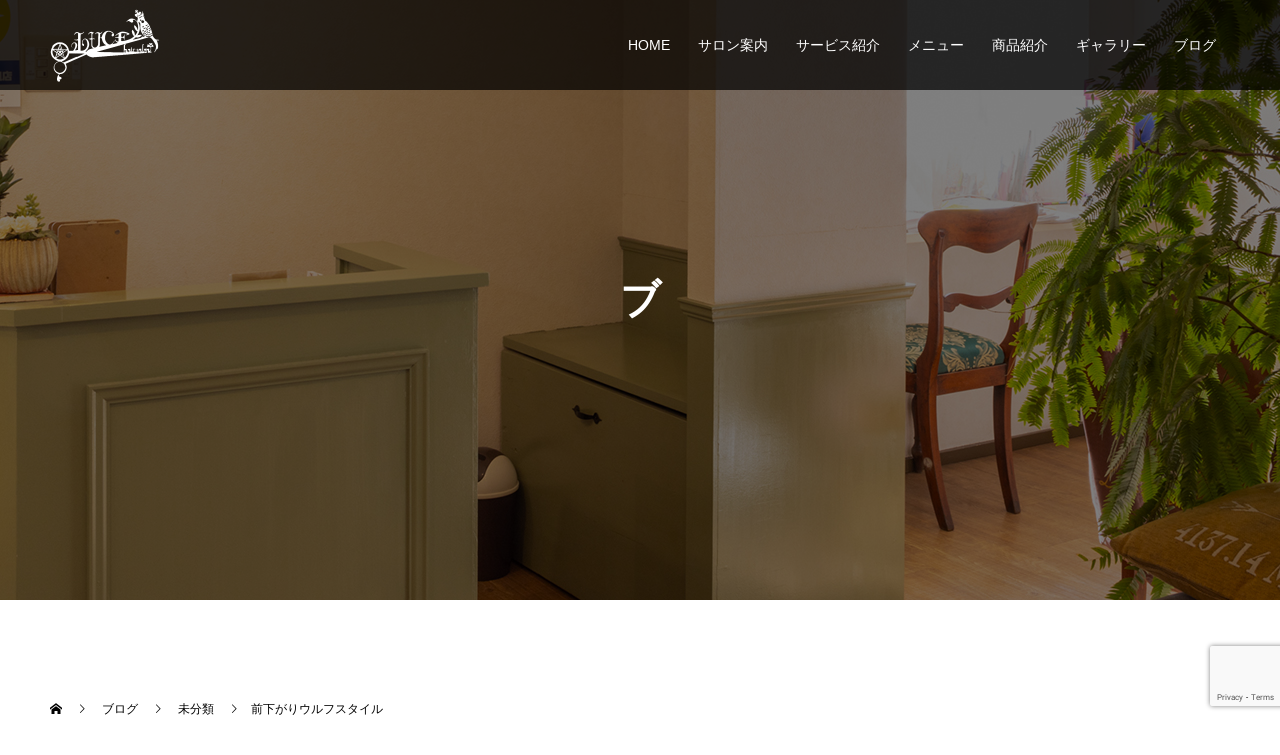

--- FILE ---
content_type: text/html; charset=UTF-8
request_url: https://www.hair-salon-luce.com/uncategorized/646/
body_size: 9051
content:
<!doctype html>
<html dir="ltr" lang="ja" prefix="og: https://ogp.me/ns#" prefix="og: http://ogp.me/ns#">
<head>
<meta charset="UTF-8">
<meta name="viewport" content="width=device-width, initial-scale=1">
<title>前下がりウルフスタイル | ヘアーサロン ルーチェ</title>

		<!-- All in One SEO 4.7.4.2 - aioseo.com -->
		<meta name="robots" content="max-image-preview:large" />
		<link rel="canonical" href="https://www.hair-salon-luce.com/uncategorized/646/" />
		<meta name="generator" content="All in One SEO (AIOSEO) 4.7.4.2" />
		<meta property="og:locale" content="ja_JP" />
		<meta property="og:site_name" content="ヘアーサロン ルーチェ" />
		<meta property="og:type" content="article" />
		<meta property="og:title" content="前下がりウルフスタイル | ヘアーサロン ルーチェ" />
		<meta property="og:url" content="https://www.hair-salon-luce.com/uncategorized/646/" />
		<meta property="og:image" content="https://www.hair-salon-luce.com/wp-content/uploads/logo_ogp.jpg" />
		<meta property="og:image:secure_url" content="https://www.hair-salon-luce.com/wp-content/uploads/logo_ogp.jpg" />
		<meta property="og:image:width" content="1200" />
		<meta property="og:image:height" content="630" />
		<meta property="article:published_time" content="2023-05-06T10:57:55+00:00" />
		<meta property="article:modified_time" content="2023-05-06T10:57:55+00:00" />
		<meta name="twitter:card" content="summary" />
		<meta name="twitter:title" content="前下がりウルフスタイル | ヘアーサロン ルーチェ" />
		<meta name="twitter:image" content="https://www.hair-salon-luce.com/wp-content/uploads/image1.jpg" />
		<script type="application/ld+json" class="aioseo-schema">
			{"@context":"https:\/\/schema.org","@graph":[{"@type":"Article","@id":"https:\/\/www.hair-salon-luce.com\/uncategorized\/646\/#article","name":"\u524d\u4e0b\u304c\u308a\u30a6\u30eb\u30d5\u30b9\u30bf\u30a4\u30eb | \u30d8\u30a2\u30fc\u30b5\u30ed\u30f3 \u30eb\u30fc\u30c1\u30a7","headline":"\u524d\u4e0b\u304c\u308a\u30a6\u30eb\u30d5\u30b9\u30bf\u30a4\u30eb","author":{"@id":"https:\/\/www.hair-salon-luce.com\/author\/s10327485000001\/#author"},"publisher":{"@id":"https:\/\/www.hair-salon-luce.com\/#organization"},"image":{"@type":"ImageObject","url":"https:\/\/www.hair-salon-luce.com\/wp-content\/uploads\/image1.jpg","width":1920,"height":815},"datePublished":"2023-05-06T19:57:55+09:00","dateModified":"2023-05-06T19:57:55+09:00","inLanguage":"ja","mainEntityOfPage":{"@id":"https:\/\/www.hair-salon-luce.com\/uncategorized\/646\/#webpage"},"isPartOf":{"@id":"https:\/\/www.hair-salon-luce.com\/uncategorized\/646\/#webpage"},"articleSection":"\u672a\u5206\u985e"},{"@type":"BreadcrumbList","@id":"https:\/\/www.hair-salon-luce.com\/uncategorized\/646\/#breadcrumblist","itemListElement":[{"@type":"ListItem","@id":"https:\/\/www.hair-salon-luce.com\/#listItem","position":1,"name":"\u30db\u30fc\u30e0","item":"https:\/\/www.hair-salon-luce.com\/","nextItem":"https:\/\/www.hair-salon-luce.com\/category\/uncategorized\/#listItem"},{"@type":"ListItem","@id":"https:\/\/www.hair-salon-luce.com\/category\/uncategorized\/#listItem","position":2,"name":"\u672a\u5206\u985e","previousItem":"https:\/\/www.hair-salon-luce.com\/#listItem"}]},{"@type":"Organization","@id":"https:\/\/www.hair-salon-luce.com\/#organization","name":"\u30d8\u30a2\u30fc\u30b5\u30ed\u30f3 \u30eb\u30fc\u30c1\u30a7","url":"https:\/\/www.hair-salon-luce.com\/","telephone":"+81775757231","logo":{"@type":"ImageObject","url":"https:\/\/www.hair-salon-luce.com\/wp-content\/uploads\/logo_gmb.png","@id":"https:\/\/www.hair-salon-luce.com\/uncategorized\/646\/#organizationLogo","width":250,"height":250},"image":{"@id":"https:\/\/www.hair-salon-luce.com\/uncategorized\/646\/#organizationLogo"}},{"@type":"Person","@id":"https:\/\/www.hair-salon-luce.com\/author\/s10327485000001\/#author","url":"https:\/\/www.hair-salon-luce.com\/author\/s10327485000001\/","name":"root"},{"@type":"WebPage","@id":"https:\/\/www.hair-salon-luce.com\/uncategorized\/646\/#webpage","url":"https:\/\/www.hair-salon-luce.com\/uncategorized\/646\/","name":"\u524d\u4e0b\u304c\u308a\u30a6\u30eb\u30d5\u30b9\u30bf\u30a4\u30eb | \u30d8\u30a2\u30fc\u30b5\u30ed\u30f3 \u30eb\u30fc\u30c1\u30a7","inLanguage":"ja","isPartOf":{"@id":"https:\/\/www.hair-salon-luce.com\/#website"},"breadcrumb":{"@id":"https:\/\/www.hair-salon-luce.com\/uncategorized\/646\/#breadcrumblist"},"author":{"@id":"https:\/\/www.hair-salon-luce.com\/author\/s10327485000001\/#author"},"creator":{"@id":"https:\/\/www.hair-salon-luce.com\/author\/s10327485000001\/#author"},"image":{"@type":"ImageObject","url":"https:\/\/www.hair-salon-luce.com\/wp-content\/uploads\/image1.jpg","@id":"https:\/\/www.hair-salon-luce.com\/uncategorized\/646\/#mainImage","width":1920,"height":815},"primaryImageOfPage":{"@id":"https:\/\/www.hair-salon-luce.com\/uncategorized\/646\/#mainImage"},"datePublished":"2023-05-06T19:57:55+09:00","dateModified":"2023-05-06T19:57:55+09:00"},{"@type":"WebSite","@id":"https:\/\/www.hair-salon-luce.com\/#website","url":"https:\/\/www.hair-salon-luce.com\/","name":"\u30d8\u30a2\u30fc\u30b5\u30ed\u30f3 \u30eb\u30fc\u30c1\u30a7","inLanguage":"ja","publisher":{"@id":"https:\/\/www.hair-salon-luce.com\/#organization"}}]}
		</script>
		<!-- All in One SEO -->

<link rel='dns-prefetch' href='//cdn.jsdelivr.net' />
<link rel='dns-prefetch' href='//www.google.com' />
<link rel='dns-prefetch' href='//s.w.org' />
<link rel="alternate" type="application/rss+xml" title="ヘアーサロン ルーチェ &raquo; フィード" href="https://www.hair-salon-luce.com/feed/" />
<link rel="alternate" type="application/rss+xml" title="ヘアーサロン ルーチェ &raquo; コメントフィード" href="https://www.hair-salon-luce.com/comments/feed/" />
<link rel='stylesheet' id='wp-block-library-css'  href='https://www.hair-salon-luce.com/wp-includes/css/dist/block-library/style.min.css?ver=5.9.9' type='text/css' media='all' />
<style id='global-styles-inline-css' type='text/css'>
body{--wp--preset--color--black: #000000;--wp--preset--color--cyan-bluish-gray: #abb8c3;--wp--preset--color--white: #ffffff;--wp--preset--color--pale-pink: #f78da7;--wp--preset--color--vivid-red: #cf2e2e;--wp--preset--color--luminous-vivid-orange: #ff6900;--wp--preset--color--luminous-vivid-amber: #fcb900;--wp--preset--color--light-green-cyan: #7bdcb5;--wp--preset--color--vivid-green-cyan: #00d084;--wp--preset--color--pale-cyan-blue: #8ed1fc;--wp--preset--color--vivid-cyan-blue: #0693e3;--wp--preset--color--vivid-purple: #9b51e0;--wp--preset--gradient--vivid-cyan-blue-to-vivid-purple: linear-gradient(135deg,rgba(6,147,227,1) 0%,rgb(155,81,224) 100%);--wp--preset--gradient--light-green-cyan-to-vivid-green-cyan: linear-gradient(135deg,rgb(122,220,180) 0%,rgb(0,208,130) 100%);--wp--preset--gradient--luminous-vivid-amber-to-luminous-vivid-orange: linear-gradient(135deg,rgba(252,185,0,1) 0%,rgba(255,105,0,1) 100%);--wp--preset--gradient--luminous-vivid-orange-to-vivid-red: linear-gradient(135deg,rgba(255,105,0,1) 0%,rgb(207,46,46) 100%);--wp--preset--gradient--very-light-gray-to-cyan-bluish-gray: linear-gradient(135deg,rgb(238,238,238) 0%,rgb(169,184,195) 100%);--wp--preset--gradient--cool-to-warm-spectrum: linear-gradient(135deg,rgb(74,234,220) 0%,rgb(151,120,209) 20%,rgb(207,42,186) 40%,rgb(238,44,130) 60%,rgb(251,105,98) 80%,rgb(254,248,76) 100%);--wp--preset--gradient--blush-light-purple: linear-gradient(135deg,rgb(255,206,236) 0%,rgb(152,150,240) 100%);--wp--preset--gradient--blush-bordeaux: linear-gradient(135deg,rgb(254,205,165) 0%,rgb(254,45,45) 50%,rgb(107,0,62) 100%);--wp--preset--gradient--luminous-dusk: linear-gradient(135deg,rgb(255,203,112) 0%,rgb(199,81,192) 50%,rgb(65,88,208) 100%);--wp--preset--gradient--pale-ocean: linear-gradient(135deg,rgb(255,245,203) 0%,rgb(182,227,212) 50%,rgb(51,167,181) 100%);--wp--preset--gradient--electric-grass: linear-gradient(135deg,rgb(202,248,128) 0%,rgb(113,206,126) 100%);--wp--preset--gradient--midnight: linear-gradient(135deg,rgb(2,3,129) 0%,rgb(40,116,252) 100%);--wp--preset--duotone--dark-grayscale: url('#wp-duotone-dark-grayscale');--wp--preset--duotone--grayscale: url('#wp-duotone-grayscale');--wp--preset--duotone--purple-yellow: url('#wp-duotone-purple-yellow');--wp--preset--duotone--blue-red: url('#wp-duotone-blue-red');--wp--preset--duotone--midnight: url('#wp-duotone-midnight');--wp--preset--duotone--magenta-yellow: url('#wp-duotone-magenta-yellow');--wp--preset--duotone--purple-green: url('#wp-duotone-purple-green');--wp--preset--duotone--blue-orange: url('#wp-duotone-blue-orange');--wp--preset--font-size--small: 13px;--wp--preset--font-size--medium: 20px;--wp--preset--font-size--large: 36px;--wp--preset--font-size--x-large: 42px;}.has-black-color{color: var(--wp--preset--color--black) !important;}.has-cyan-bluish-gray-color{color: var(--wp--preset--color--cyan-bluish-gray) !important;}.has-white-color{color: var(--wp--preset--color--white) !important;}.has-pale-pink-color{color: var(--wp--preset--color--pale-pink) !important;}.has-vivid-red-color{color: var(--wp--preset--color--vivid-red) !important;}.has-luminous-vivid-orange-color{color: var(--wp--preset--color--luminous-vivid-orange) !important;}.has-luminous-vivid-amber-color{color: var(--wp--preset--color--luminous-vivid-amber) !important;}.has-light-green-cyan-color{color: var(--wp--preset--color--light-green-cyan) !important;}.has-vivid-green-cyan-color{color: var(--wp--preset--color--vivid-green-cyan) !important;}.has-pale-cyan-blue-color{color: var(--wp--preset--color--pale-cyan-blue) !important;}.has-vivid-cyan-blue-color{color: var(--wp--preset--color--vivid-cyan-blue) !important;}.has-vivid-purple-color{color: var(--wp--preset--color--vivid-purple) !important;}.has-black-background-color{background-color: var(--wp--preset--color--black) !important;}.has-cyan-bluish-gray-background-color{background-color: var(--wp--preset--color--cyan-bluish-gray) !important;}.has-white-background-color{background-color: var(--wp--preset--color--white) !important;}.has-pale-pink-background-color{background-color: var(--wp--preset--color--pale-pink) !important;}.has-vivid-red-background-color{background-color: var(--wp--preset--color--vivid-red) !important;}.has-luminous-vivid-orange-background-color{background-color: var(--wp--preset--color--luminous-vivid-orange) !important;}.has-luminous-vivid-amber-background-color{background-color: var(--wp--preset--color--luminous-vivid-amber) !important;}.has-light-green-cyan-background-color{background-color: var(--wp--preset--color--light-green-cyan) !important;}.has-vivid-green-cyan-background-color{background-color: var(--wp--preset--color--vivid-green-cyan) !important;}.has-pale-cyan-blue-background-color{background-color: var(--wp--preset--color--pale-cyan-blue) !important;}.has-vivid-cyan-blue-background-color{background-color: var(--wp--preset--color--vivid-cyan-blue) !important;}.has-vivid-purple-background-color{background-color: var(--wp--preset--color--vivid-purple) !important;}.has-black-border-color{border-color: var(--wp--preset--color--black) !important;}.has-cyan-bluish-gray-border-color{border-color: var(--wp--preset--color--cyan-bluish-gray) !important;}.has-white-border-color{border-color: var(--wp--preset--color--white) !important;}.has-pale-pink-border-color{border-color: var(--wp--preset--color--pale-pink) !important;}.has-vivid-red-border-color{border-color: var(--wp--preset--color--vivid-red) !important;}.has-luminous-vivid-orange-border-color{border-color: var(--wp--preset--color--luminous-vivid-orange) !important;}.has-luminous-vivid-amber-border-color{border-color: var(--wp--preset--color--luminous-vivid-amber) !important;}.has-light-green-cyan-border-color{border-color: var(--wp--preset--color--light-green-cyan) !important;}.has-vivid-green-cyan-border-color{border-color: var(--wp--preset--color--vivid-green-cyan) !important;}.has-pale-cyan-blue-border-color{border-color: var(--wp--preset--color--pale-cyan-blue) !important;}.has-vivid-cyan-blue-border-color{border-color: var(--wp--preset--color--vivid-cyan-blue) !important;}.has-vivid-purple-border-color{border-color: var(--wp--preset--color--vivid-purple) !important;}.has-vivid-cyan-blue-to-vivid-purple-gradient-background{background: var(--wp--preset--gradient--vivid-cyan-blue-to-vivid-purple) !important;}.has-light-green-cyan-to-vivid-green-cyan-gradient-background{background: var(--wp--preset--gradient--light-green-cyan-to-vivid-green-cyan) !important;}.has-luminous-vivid-amber-to-luminous-vivid-orange-gradient-background{background: var(--wp--preset--gradient--luminous-vivid-amber-to-luminous-vivid-orange) !important;}.has-luminous-vivid-orange-to-vivid-red-gradient-background{background: var(--wp--preset--gradient--luminous-vivid-orange-to-vivid-red) !important;}.has-very-light-gray-to-cyan-bluish-gray-gradient-background{background: var(--wp--preset--gradient--very-light-gray-to-cyan-bluish-gray) !important;}.has-cool-to-warm-spectrum-gradient-background{background: var(--wp--preset--gradient--cool-to-warm-spectrum) !important;}.has-blush-light-purple-gradient-background{background: var(--wp--preset--gradient--blush-light-purple) !important;}.has-blush-bordeaux-gradient-background{background: var(--wp--preset--gradient--blush-bordeaux) !important;}.has-luminous-dusk-gradient-background{background: var(--wp--preset--gradient--luminous-dusk) !important;}.has-pale-ocean-gradient-background{background: var(--wp--preset--gradient--pale-ocean) !important;}.has-electric-grass-gradient-background{background: var(--wp--preset--gradient--electric-grass) !important;}.has-midnight-gradient-background{background: var(--wp--preset--gradient--midnight) !important;}.has-small-font-size{font-size: var(--wp--preset--font-size--small) !important;}.has-medium-font-size{font-size: var(--wp--preset--font-size--medium) !important;}.has-large-font-size{font-size: var(--wp--preset--font-size--large) !important;}.has-x-large-font-size{font-size: var(--wp--preset--font-size--x-large) !important;}
</style>
<link rel='stylesheet' id='contact-form-7-css'  href='https://www.hair-salon-luce.com/wp-content/plugins/contact-form-7/includes/css/styles.css?ver=5.5.6' type='text/css' media='all' />
<link rel='stylesheet' id='parent-style-css'  href='https://www.hair-salon-luce.com/wp-content/themes/switch_tcd063/style.css?ver=5.9.9' type='text/css' media='all' />
<link rel='stylesheet' id='switch-style-css'  href='https://www.hair-salon-luce.com/wp-content/themes/switch_tcd063-child/style.css?ver=1.7.4' type='text/css' media='all' />
<script type='text/javascript' src='https://cdn.jsdelivr.net/npm/wow.js@1.2.2/dist/wow.min.js?ver=5.9.9' id='wow-js'></script>
<script type='text/javascript' src='https://www.hair-salon-luce.com/wp-includes/js/jquery/jquery.min.js?ver=3.6.0' id='jquery-core-js'></script>
<script type='text/javascript' src='https://www.hair-salon-luce.com/wp-includes/js/jquery/jquery-migrate.min.js?ver=3.3.2' id='jquery-migrate-js'></script>
<link rel="https://api.w.org/" href="https://www.hair-salon-luce.com/wp-json/" /><link rel="alternate" type="application/json" href="https://www.hair-salon-luce.com/wp-json/wp/v2/posts/646" /><link rel='shortlink' href='https://www.hair-salon-luce.com/?p=646' />
<link rel="alternate" type="application/json+oembed" href="https://www.hair-salon-luce.com/wp-json/oembed/1.0/embed?url=https%3A%2F%2Fwww.hair-salon-luce.com%2Funcategorized%2F646%2F" />
<link rel="alternate" type="text/xml+oembed" href="https://www.hair-salon-luce.com/wp-json/oembed/1.0/embed?url=https%3A%2F%2Fwww.hair-salon-luce.com%2Funcategorized%2F646%2F&#038;format=xml" />
<!-- Favicon Rotator -->
<link rel="shortcut icon" href="https://www.hair-salon-luce.com/wp-content/uploads/favicon.ico" />
<link rel="apple-touch-icon-precomposed" href="https://www.hair-salon-luce.com/wp-content/uploads/apple-touch-icon.png" />
<!-- End Favicon Rotator -->
<style>
.c-comment__form-submit:hover,.p-cb__item-btn a,.c-pw__btn,.p-readmore__btn,.p-pager span,.p-page-links a,.p-pagetop,.p-widget__title,.p-entry__meta,.p-headline,.p-article06__cat,.p-nav02__item-upper,.p-page-header__title,.p-plan__title,.p-btn{background: #5b2c2e}.c-pw__btn:hover,.p-cb__item-btn a:hover,.p-pagetop:focus,.p-pagetop:hover,.p-readmore__btn:hover,.p-page-links > span,.p-page-links a:hover,.p-pager a:hover,.p-entry__meta a:hover,.p-article06__cat:hover,.p-interview__cat:hover,.p-nav02__item-upper:hover,.p-btn:hover{background: #462122}.p-archive-header__title,.p-article01__title a:hover,.p-article01__cat a:hover,.p-article04__title a:hover,.p-faq__cat,.p-faq__list dt:hover,.p-triangle,.p-article06__title a:hover,.p-interview__faq dt,.p-nav02__item-lower:hover .p-nav02__item-title,.p-article07 a:hover,.p-article07__title,.p-block01__title,.p-block01__lower-title,.p-block02__item-title,.p-block03__item-title,.p-block04__title,.p-index-content02__title,.p-article09 a:hover .p-article09__title,.p-index-content06__title,.p-plan-table01__price,.p-plan__catch,.p-plan__notice-title,.p-spec__title,.p-widget a:hover{color: #462122}.p-entry__body a,.custom-html-widget a{color: #000000}body{font-family: "Segoe UI", Verdana, "游ゴシック", YuGothic, "Hiragino Kaku Gothic ProN", Meiryo, sans-serif}.c-logo,.p-page-header__title,.p-page-header__desc,.p-archive-header__title,.p-faq__cat,.p-interview__title,.p-footer-link__title,.p-block01__title,.p-block04__title,.p-index-content02__title,.p-headline02__title,.p-index-content01__title,.p-index-content06__title,.p-index-content07__title,.p-index-content09__title,.p-plan__title,.p-plan__catch,.p-header-content__title,.p-spec__title{font-family: "Times New Roman", "游明朝", "Yu Mincho", "游明朝体", "YuMincho", "ヒラギノ明朝 Pro W3", "Hiragino Mincho Pro", "HiraMinProN-W3", "HGS明朝E", "ＭＳ Ｐ明朝", "MS PMincho", serif; font-weight: 500}.p-page-header__title{transition-delay: 3s}.p-hover-effect--type1:hover img{-webkit-transform: scale(1.2);transform: scale(1.2)}.l-header{background: rgba(0, 0, 0, 0.700000)}.l-header--fixed.is-active{background: rgba(0, 0, 0, 1.000000)}.p-menu-btn{color: #ffffff}.p-global-nav > ul > li > a{color: #ffffff}.p-global-nav > ul > li > a:hover{color: #a9a9a9}.p-global-nav .sub-menu a{background: #5b2c2e;color: #ffffff}.p-global-nav .sub-menu a:hover{background: #462122;color: #ffffff}.p-global-nav .menu-item-has-children > a > .p-global-nav__toggle::before{border-color: #ffffff}.p-footer-link{background-image: url(https://www.hair-salon-luce.com/wp-content/uploads/2022/03/switch-image_1450x500.gif)}.p-footer-link::before{background: rgba(255,255,255, 1.000000)}.p-info{background: #ffffff;color: #000000}.p-info__logo{font-size: 25px}.p-footer-nav{background: #ffffff;color: #000000}.p-footer-nav a{color: #000000}.p-footer-nav a:hover{color: #5b2c2e}.p-copyright{background: #5b2c2e}.p-page-header::before{background: rgba(0, 0, 0, 0.5)}.p-page-header__desc{color: #ffffff;font-size: 40px}.p-entry__title{font-size: 32px}.p-entry__body{font-size: 16px}@media screen and (max-width: 1199px) {.l-header{background: #000000}.l-header--fixed.is-active{background: #000000}.p-global-nav{background: rgba(0,0,0, 0.9)}.p-global-nav > ul > li > a,.p-global-nav > ul > li > a:hover,.p-global-nav a,.p-global-nav a:hover,.p-global-nav .sub-menu a,.p-global-nav .sub-menu a:hover{color: #ffffff!important}.p-global-nav .menu-item-has-children > a > .sub-menu-toggle::before{border-color: #ffffff}}@media screen and (max-width: 767px) {.p-page-header__desc{font-size: 22px}.p-entry__title{font-size: 20px}.p-entry__body{font-size: 14px}}.c-load--type1 { border: 3px solid rgba(91, 44, 46, 0.2); border-top-color: #5b2c2e; }
</style>
<link rel="stylesheet" href="https://www.hair-salon-luce.com/wp-content/themes/switch_tcd063-child/assets/custom.css?ver=1653355800"><script src="https://www.hair-salon-luce.com/wp-content/themes/switch_tcd063-child/assets/custom.js?ver=1647479820"></script><!-- Global site tag (gtag.js) - Google Analytics -->
<script async src="https://www.googletagmanager.com/gtag/js?id=G-B30KL5WMDF"></script>
<script>
  window.dataLayer = window.dataLayer || [];
  function gtag(){dataLayer.push(arguments);}
  gtag('js', new Date());

  gtag('config', 'G-B30KL5WMDF');
</script>
</head>
<body class="post-template-default single single-post postid-646 single-format-standard">
  <div id="site_loader_overlay">
  <div id="site_loader_animation" class="c-load--type1">
      </div>
</div>
<header id="js-header" class="l-header">
  <div class="l-header__inner l-inner">
    <div class="l-header__logo c-logo">
    <a href="https://www.hair-salon-luce.com/">
    <img src="https://www.hair-salon-luce.com/wp-content/uploads/logo.png" alt="ヘアーサロン ルーチェ">
  </a>
  </div>
    <button id="js-menu-btn" class="p-menu-btn c-menu-btn"></button>
    <nav id="js-global-nav" class="p-global-nav"><ul id="menu-%e3%83%98%e3%83%83%e3%83%80%e3%83%bc" class="menu"><li id="menu-item-77" class="menu-item menu-item-type-post_type menu-item-object-page menu-item-home menu-item-77"><a href="https://www.hair-salon-luce.com/">HOME<span class="p-global-nav__toggle"></span></a></li>
<li id="menu-item-80" class="menu-item menu-item-type-post_type menu-item-object-page menu-item-80"><a href="https://www.hair-salon-luce.com/salon/">サロン案内<span class="p-global-nav__toggle"></span></a></li>
<li id="menu-item-87" class="menu-item menu-item-type-custom menu-item-object-custom menu-item-has-children menu-item-87"><a href="#">サービス紹介<span class="p-global-nav__toggle"></span></a>
<ul class="sub-menu">
	<li id="menu-item-81" class="menu-item menu-item-type-post_type menu-item-object-page menu-item-81"><a href="https://www.hair-salon-luce.com/organic_color/">オーガニックカラー<span class="p-global-nav__toggle"></span></a></li>
	<li id="menu-item-82" class="menu-item menu-item-type-post_type menu-item-object-page menu-item-82"><a href="https://www.hair-salon-luce.com/shampoo_treatment/">シャンプー・トリートメント<span class="p-global-nav__toggle"></span></a></li>
</ul>
</li>
<li id="menu-item-83" class="menu-item menu-item-type-post_type menu-item-object-page menu-item-83"><a href="https://www.hair-salon-luce.com/menu/">メニュー<span class="p-global-nav__toggle"></span></a></li>
<li id="menu-item-84" class="menu-item menu-item-type-post_type menu-item-object-page menu-item-84"><a href="https://www.hair-salon-luce.com/product/">商品紹介<span class="p-global-nav__toggle"></span></a></li>
<li id="menu-item-85" class="menu-item menu-item-type-post_type menu-item-object-page menu-item-85"><a href="https://www.hair-salon-luce.com/gallery/">ギャラリー<span class="p-global-nav__toggle"></span></a></li>
<li id="menu-item-78" class="menu-item menu-item-type-post_type menu-item-object-page current_page_parent menu-item-78"><a href="https://www.hair-salon-luce.com/blog/">ブログ<span class="p-global-nav__toggle"></span></a></li>
</ul></nav>  </div>
</header>
<main class="l-main">
    <header id="js-page-header" class="p-page-header">
        <div class="p-page-header__title">Blog</div>
        <div class="p-page-header__inner l-inner">
      <p id="js-page-header__desc" class="p-page-header__desc"><span>ブログ</span></p>
    </div>
    <div id="js-page-header__img" class="p-page-header__img p-page-header__img--type3">
      <img src="https://www.hair-salon-luce.com/wp-content/uploads/blog_h1.jpg" alt="">
    </div>
  </header>
  <ol class="p-breadcrumb c-breadcrumb l-inner" itemscope="" itemtype="http://schema.org/BreadcrumbList">
<li class="p-breadcrumb__item c-breadcrumb__item c-breadcrumb__item--home" itemprop="itemListElement" itemscope="" itemtype="http://schema.org/ListItem">
<a href="https://www.hair-salon-luce.com/" itemtype="http://schema.org/Thing" itemprop="item">
<span itemprop="name">HOME</span>
</a>
<meta itemprop="position" content="1">
</li>
<li class="p-breadcrumb__item c-breadcrumb__item" itemprop="itemListElement" itemscope="" itemtype="http://schema.org/ListItem">
<a href="https://www.hair-salon-luce.com/blog/" itemtype="http://schema.org/Thing" itemprop="item">
<span itemprop="name">ブログ</span>
</a>
<meta itemprop="position" content="2">
</li>
<li class="p-breadcrumb__item c-breadcrumb__item" itemprop="itemListElement" itemscope="" itemtype="http://schema.org/ListItem">
<a href="https://www.hair-salon-luce.com/category/uncategorized/" itemtype="http://schema.org/Thing" itemprop="item">
<span itemprop="name">未分類</span>
</a>
<meta itemprop="position" content="3">
</li>
<li class="p-breadcrumb__item c-breadcrumb__item">前下がりウルフスタイル</li>
</ol>
  <div class="l-contents l-inner">
    <div class="l-primary">
      			<article class="p-entry">
        <div class="p-entry__inner">
                    <div class="p-triangle p-triangle--no-padding p-triangle--grey">
            <time class="p-date" datetime="2023-05-06">
                            <span class="p-date__month">MAY</span>
                            <span class="p-date__day">06</span>
              2023            </time>
          </div>
          				  <figure class="p-entry__img">
            <img width="1920" height="815" src="https://www.hair-salon-luce.com/wp-content/uploads/image1.jpg" class="attachment-full size-full wp-post-image" alt="" srcset="https://www.hair-salon-luce.com/wp-content/uploads/image1.jpg 1920w, https://www.hair-salon-luce.com/wp-content/uploads/image1-300x127.jpg 300w, https://www.hair-salon-luce.com/wp-content/uploads/image1-1024x435.jpg 1024w, https://www.hair-salon-luce.com/wp-content/uploads/image1-768x326.jpg 768w, https://www.hair-salon-luce.com/wp-content/uploads/image1-1536x652.jpg 1536w" sizes="(max-width: 1920px) 100vw, 1920px" />          </figure>
			    <header class="p-entry__header">
                        <h1 class="p-entry__title">前下がりウルフスタイル</h1>
				  </header>
          <div class="p-entry__body">
          <p><img loading="lazy" class="alignnone size-medium wp-image-647" src="https://www.hair-salon-luce.com/wp-content/uploads/IMG_4137-169x300.jpeg" alt="" width="169" height="300" srcset="https://www.hair-salon-luce.com/wp-content/uploads/IMG_4137-169x300.jpeg 169w, https://www.hair-salon-luce.com/wp-content/uploads/IMG_4137-576x1024.jpeg 576w, https://www.hair-salon-luce.com/wp-content/uploads/IMG_4137-768x1365.jpeg 768w, https://www.hair-salon-luce.com/wp-content/uploads/IMG_4137-864x1536.jpeg 864w, https://www.hair-salon-luce.com/wp-content/uploads/IMG_4137-1152x2048.jpeg 1152w, https://www.hair-salon-luce.com/wp-content/uploads/IMG_4137-scaled.jpeg 1440w" sizes="(max-width: 169px) 100vw, 169px" /><img loading="lazy" class="alignnone size-medium wp-image-648" src="https://www.hair-salon-luce.com/wp-content/uploads/IMG_4138-169x300.jpeg" alt="" width="169" height="300" srcset="https://www.hair-salon-luce.com/wp-content/uploads/IMG_4138-169x300.jpeg 169w, https://www.hair-salon-luce.com/wp-content/uploads/IMG_4138-576x1024.jpeg 576w, https://www.hair-salon-luce.com/wp-content/uploads/IMG_4138-768x1365.jpeg 768w, https://www.hair-salon-luce.com/wp-content/uploads/IMG_4138-864x1536.jpeg 864w, https://www.hair-salon-luce.com/wp-content/uploads/IMG_4138-1152x2048.jpeg 1152w, https://www.hair-salon-luce.com/wp-content/uploads/IMG_4138-scaled.jpeg 1440w" sizes="(max-width: 169px) 100vw, 169px" /> <img loading="lazy" class="alignnone size-medium wp-image-649" src="https://www.hair-salon-luce.com/wp-content/uploads/IMG_4139-169x300.jpeg" alt="" width="169" height="300" srcset="https://www.hair-salon-luce.com/wp-content/uploads/IMG_4139-169x300.jpeg 169w, https://www.hair-salon-luce.com/wp-content/uploads/IMG_4139-576x1024.jpeg 576w, https://www.hair-salon-luce.com/wp-content/uploads/IMG_4139-768x1365.jpeg 768w, https://www.hair-salon-luce.com/wp-content/uploads/IMG_4139-864x1536.jpeg 864w, https://www.hair-salon-luce.com/wp-content/uploads/IMG_4139-1152x2048.jpeg 1152w, https://www.hair-salon-luce.com/wp-content/uploads/IMG_4139-scaled.jpeg 1440w" sizes="(max-width: 169px) 100vw, 169px" /></p>
          </div>
          			<ul class="c-share c-share--official u-clearfix">
    		<li class="c-share__btn c-share__btn--twitter">
          <a href="https://twitter.com/share?ref_src=twsrc%5Etfw" class="twitter-share-button" data-show-count="false">Tweet</a>
    		</li>
				<li class="c-share__btn c-share__btn--facebook">
          <div class="fb-like" data-href="https://www.hair-salon-luce.com/uncategorized/646/" data-width="" data-layout="button" data-action="like" data-size="small" data-share=""></div>
    		</li>
    		<li class="c-share__btn c-share__btn--facebook">
          <div class="fb-share-button" data-href="https://www.hair-salon-luce.com/uncategorized/646/" data-layout="button_count" data-size="small" data-mobile-iframe="false"><a target="_blank" href="https://www.facebook.com/sharer/sharer.php?u=https%3A%2F%2Fdevelopers.facebook.com%2Fdocs%2Fplugins%2F&amp;src=sdkpreparse" class="fb-xfbml-parse-ignore">シェア</a></div>
    		</li>
    		<li class="c-share__btn c-share__btn--google-hatebu">
          <a href="http://b.hatena.ne.jp/entry/" class="hatena-bookmark-button" data-hatena-bookmark-layout="basic-label-counter" data-hatena-bookmark-lang="ja" title="このエントリーをはてなブックマークに追加"><img src="https://b.st-hatena.com/images/entry-button/button-only@2x.png" alt="このエントリーをはてなブックマークに追加" width="20" height="20" style="border: none;" /></a>
<script type="text/javascript" src="https://b.st-hatena.com/js/bookmark_button.js" charset="utf-8" async="async"></script>
    		</li>
    		<li class="c-share__btn c-share__btn--pocket">
          <a data-pocket-label="pocket" data-pocket-count="horizontal" class="pocket-btn" data-lang="en"></a>
    		</li>
    		<li class="c-share__btn c-share__btn--feedly">
        	<a href='http://feedly.com/index.html#subscription/feed/https://www.hair-salon-luce.com/feed/' target="_blank"><img id='feedlyFollow' src='http://s3.feedly.com/img/follows/feedly-follow-rectangle-flat-small_2x.png' alt='follow us in feedly' width='66' height='20'></a>
    		</li>
    		<li class="c-share__btn c-share__btn--pinterest">
          <a data-pin-do="buttonPin" href="https://www.pinterest.com/pin/create/button/?url=https%3A%2F%2Fwww.hair-salon-luce.com%2Funcategorized%2F646%2F&media=https://www.hair-salon-luce.com/wp-content/uploads/image1.jpg&description=%E5%89%8D%E4%B8%8B%E3%81%8C%E3%82%8A%E3%82%A6%E3%83%AB%E3%83%95%E3%82%B9%E3%82%BF%E3%82%A4%E3%83%AB" data-pin-config="beside"></a>
    		</li>
			</ul>
                              			    <ul class="p-nav01 c-nav01 u-clearfix">
			    	<li class="p-nav01__item--prev p-nav01__item c-nav01__item c-nav01__item--prev"><a href="https://www.hair-salon-luce.com/uncategorized/641/" data-prev="前の記事"><span>メンズパーマスタイル</span></a></li>
			    	<li class="p-nav01__item--next p-nav01__item c-nav01__item c-nav01__item--next"><a href="https://www.hair-salon-luce.com/uncategorized/652/" data-next="次の記事"><span>ふんわりエアリースタイル</span></a></li>
			    </ul>
                  </div>
      </article>
                      </div><!-- /.l-primary -->
    <div class="l-secondary">
<div class="p-widget styled_post_list_widget" id="styled_post_list1_widget-2">
  <div class="p-tab-panel p-widget">
    <ul class="p-tab-panel__tab">
            <li class="p-tab-panel__tab-item"><a href="#panel2-1">最近の記事</a></li>
          </ul>
        <div id="panel2-1" class="p-tab-panel__panel">
            <article class="p-tab-panel__panel-item p-article02 u-clearfix">
        <a href="https://www.hair-salon-luce.com/uncategorized/905/" class="p-article02__img p-hover-effect--type1">
          <img width="240" height="240" src="https://www.hair-salon-luce.com/wp-content/uploads/sp_image2-240x240.jpg" class="attachment-size2 size-size2 wp-post-image" alt="" loading="lazy" srcset="https://www.hair-salon-luce.com/wp-content/uploads/sp_image2-240x240.jpg 240w, https://www.hair-salon-luce.com/wp-content/uploads/sp_image2-150x150.jpg 150w, https://www.hair-salon-luce.com/wp-content/uploads/sp_image2-300x300.jpg 300w, https://www.hair-salon-luce.com/wp-content/uploads/sp_image2-570x570.jpg 570w, https://www.hair-salon-luce.com/wp-content/uploads/sp_image2-130x130.jpg 130w" sizes="(max-width: 240px) 100vw, 240px" />        <div class="p-article02__content">
          <h3 class="p-article02__title">
            <a href="https://www.hair-salon-luce.com/uncategorized/905/">リファ多機種そろえました</a>
          </h3>
                  </div>
      </article>
            <article class="p-tab-panel__panel-item p-article02 u-clearfix">
        <a href="https://www.hair-salon-luce.com/uncategorized/901/" class="p-article02__img p-hover-effect--type1">
          <img width="240" height="240" src="https://www.hair-salon-luce.com/wp-content/uploads/image2-240x240.jpg" class="attachment-size2 size-size2 wp-post-image" alt="" loading="lazy" srcset="https://www.hair-salon-luce.com/wp-content/uploads/image2-240x240.jpg 240w, https://www.hair-salon-luce.com/wp-content/uploads/image2-150x150.jpg 150w, https://www.hair-salon-luce.com/wp-content/uploads/image2-300x300.jpg 300w, https://www.hair-salon-luce.com/wp-content/uploads/image2-570x570.jpg 570w, https://www.hair-salon-luce.com/wp-content/uploads/image2-130x130.jpg 130w" sizes="(max-width: 240px) 100vw, 240px" />        <div class="p-article02__content">
          <h3 class="p-article02__title">
            <a href="https://www.hair-salon-luce.com/uncategorized/901/">リファ導入しました</a>
          </h3>
                  </div>
      </article>
            <article class="p-tab-panel__panel-item p-article02 u-clearfix">
        <a href="https://www.hair-salon-luce.com/uncategorized/891/" class="p-article02__img p-hover-effect--type1">
          <img width="240" height="240" src="https://www.hair-salon-luce.com/wp-content/uploads/sp_image1-240x240.jpg" class="attachment-size2 size-size2 wp-post-image" alt="" loading="lazy" srcset="https://www.hair-salon-luce.com/wp-content/uploads/sp_image1-240x240.jpg 240w, https://www.hair-salon-luce.com/wp-content/uploads/sp_image1-150x150.jpg 150w, https://www.hair-salon-luce.com/wp-content/uploads/sp_image1-300x300.jpg 300w, https://www.hair-salon-luce.com/wp-content/uploads/sp_image1-570x570.jpg 570w, https://www.hair-salon-luce.com/wp-content/uploads/sp_image1-130x130.jpg 130w" sizes="(max-width: 240px) 100vw, 240px" />        <div class="p-article02__content">
          <h3 class="p-article02__title">
            <a href="https://www.hair-salon-luce.com/uncategorized/891/">メンズ　ツーブロマッシュスタイル</a>
          </h3>
                  </div>
      </article>
          </div>
      </div>
  </div>
<div class="p-widget tcdw_archive_list_widget" id="tcdw_archive_list_widget-2">
		<div class="p-dropdown">
			<div class="p-dropdown__title">月を選択</div>
			<ul class="p-dropdown__list">
					<li><a href='https://www.hair-salon-luce.com/date/2025/07/'>2025年7月</a></li>
	<li><a href='https://www.hair-salon-luce.com/date/2025/01/'>2025年1月</a></li>
	<li><a href='https://www.hair-salon-luce.com/date/2024/11/'>2024年11月</a></li>
	<li><a href='https://www.hair-salon-luce.com/date/2024/06/'>2024年6月</a></li>
	<li><a href='https://www.hair-salon-luce.com/date/2024/04/'>2024年4月</a></li>
	<li><a href='https://www.hair-salon-luce.com/date/2023/12/'>2023年12月</a></li>
	<li><a href='https://www.hair-salon-luce.com/date/2023/11/'>2023年11月</a></li>
	<li><a href='https://www.hair-salon-luce.com/date/2023/10/'>2023年10月</a></li>
	<li><a href='https://www.hair-salon-luce.com/date/2023/05/'>2023年5月</a></li>
	<li><a href='https://www.hair-salon-luce.com/date/2023/03/'>2023年3月</a></li>
	<li><a href='https://www.hair-salon-luce.com/date/2023/02/'>2023年2月</a></li>
	<li><a href='https://www.hair-salon-luce.com/date/2023/01/'>2023年1月</a></li>
	<li><a href='https://www.hair-salon-luce.com/date/2022/11/'>2022年11月</a></li>
	<li><a href='https://www.hair-salon-luce.com/date/2022/10/'>2022年10月</a></li>
	<li><a href='https://www.hair-salon-luce.com/date/2022/09/'>2022年9月</a></li>
	<li><a href='https://www.hair-salon-luce.com/date/2022/08/'>2022年8月</a></li>
	<li><a href='https://www.hair-salon-luce.com/date/2022/07/'>2022年7月</a></li>
	<li><a href='https://www.hair-salon-luce.com/date/2022/06/'>2022年6月</a></li>
	<li><a href='https://www.hair-salon-luce.com/date/2021/10/'>2021年10月</a></li>
	<li><a href='https://www.hair-salon-luce.com/date/2021/08/'>2021年8月</a></li>
	<li><a href='https://www.hair-salon-luce.com/date/2021/06/'>2021年6月</a></li>
	<li><a href='https://www.hair-salon-luce.com/date/2021/04/'>2021年4月</a></li>
	<li><a href='https://www.hair-salon-luce.com/date/2021/01/'>2021年1月</a></li>
			</ul>
    </div>
		</div>
</div><!-- /.l-secondary -->
  </div><!-- /.l-contents -->
</main>
<footer class="l-footer">

  
        <section id="js-footer-link" class="p-footer-link p-footer-link--">

      
        
      
      <div class="p-footer-link__inner l-inner">
        <h2 class="p-footer-link__title"></h2>
        <p class="p-footer-link__desc"></p>
        <ul class="p-footer-link__list">
                              <li class="p-footer-link__list-item p-article07">
            <a class="p-hover-effect--type1" href="/salon">
              <span class="p-article07__title">サロン案内</span>
              <img src="https://www.hair-salon-luce.com/wp-content/uploads/bnr_img010.jpg" alt="">
            </a>
          </li>
                              <li class="p-footer-link__list-item p-article07">
            <a class="p-hover-effect--type1" href="/salon#a01">
              <span class="p-article07__title">スタッフ紹介</span>
              <img src="https://www.hair-salon-luce.com/wp-content/uploads/bnr_img011.jpg" alt="">
            </a>
          </li>
                  </ul>
      </div>
    </section>
    
  
  <div class="p-info">
    <div class="p-info__inner l-inner">
      <div class="p-info__logo c-logo">
    <a href="https://www.hair-salon-luce.com/">
    <img src="https://www.hair-salon-luce.com/wp-content/uploads/footer_logo.png" alt="ヘアーサロン ルーチェ">
  </a>
  </div>
      <p class="p-info__address">〒520-0106 滋賀県大津市唐崎1-30-4<br />
TEL 077-575-7231</p>
	    <ul class="p-social-nav">
                                <li class="p-social-nav__item p-social-nav__item--instagram"><a href="https://www.instagram.com/hairsalon_luce/?utm_medium=copy_link"></a></li>
                                	    </ul>
    </div>
  </div>
  <ul id="menu-%e3%83%95%e3%83%83%e3%82%bf%e3%83%bc" class="p-footer-nav"><li id="menu-item-88" class="menu-item menu-item-type-post_type menu-item-object-page menu-item-home menu-item-88"><a href="https://www.hair-salon-luce.com/">HOME</a></li>
<li id="menu-item-91" class="menu-item menu-item-type-post_type menu-item-object-page menu-item-91"><a href="https://www.hair-salon-luce.com/salon/">サロン案内</a></li>
<li id="menu-item-92" class="menu-item menu-item-type-post_type menu-item-object-page menu-item-92"><a href="https://www.hair-salon-luce.com/organic_color/">オーガニックカラー</a></li>
<li id="menu-item-93" class="menu-item menu-item-type-post_type menu-item-object-page menu-item-93"><a href="https://www.hair-salon-luce.com/shampoo_treatment/">シャンプー・トリートメント</a></li>
<li id="menu-item-94" class="menu-item menu-item-type-post_type menu-item-object-page menu-item-94"><a href="https://www.hair-salon-luce.com/menu/">メニュー</a></li>
<li id="menu-item-95" class="menu-item menu-item-type-post_type menu-item-object-page menu-item-95"><a href="https://www.hair-salon-luce.com/product/">商品紹介</a></li>
<li id="menu-item-96" class="menu-item menu-item-type-post_type menu-item-object-page menu-item-96"><a href="https://www.hair-salon-luce.com/gallery/">ギャラリー</a></li>
<li id="menu-item-89" class="menu-item menu-item-type-post_type menu-item-object-page current_page_parent menu-item-89"><a href="https://www.hair-salon-luce.com/blog/">ブログ</a></li>
<li id="menu-item-90" class="menu-item menu-item-type-post_type menu-item-object-page menu-item-privacy-policy menu-item-90"><a href="https://www.hair-salon-luce.com/policy/">プライバシーポリシー</a></li>
</ul>  <p class="p-copyright">
  <small>Copyright &copy; ヘアーサロン ルーチェ All Rights Reserved.</small>
  </p>
  <button id="js-pagetop" class="p-pagetop"></button>
</footer>
</div>
<script async src="https://platform.twitter.com/widgets.js" charset="utf-8"></script>
<div id="fb-root"></div>
<script>(function(d, s, id) {
  var js, fjs = d.getElementsByTagName(s)[0];
  if (d.getElementById(id)) return;
  js = d.createElement(s); js.id = id;
  js.src = 'https://connect.facebook.net/ja_JP/sdk.js#xfbml=1&version=v3.0';
  fjs.parentNode.insertBefore(js, fjs);
}(document, 'script', 'facebook-jssdk'));</script>
<script type="text/javascript" src="https://b.st-hatena.com/js/bookmark_button.js" charset="utf-8" async="async"></script>
<script type="text/javascript">!function(d,i){if(!d.getElementById(i)){var j=d.createElement("script");j.id=i;j.src="https://widgets.getpocket.com/v1/j/btn.js?v=1";var w=d.getElementById(i);d.body.appendChild(j);}}(document,"pocket-btn-js");</script>
<script async defer src="//assets.pinterest.com/js/pinit.js"></script>
<script type='text/javascript' src='https://www.hair-salon-luce.com/wp-includes/js/dist/vendor/regenerator-runtime.min.js?ver=0.13.9' id='regenerator-runtime-js'></script>
<script type='text/javascript' src='https://www.hair-salon-luce.com/wp-includes/js/dist/vendor/wp-polyfill.min.js?ver=3.15.0' id='wp-polyfill-js'></script>
<script type='text/javascript' id='contact-form-7-js-extra'>
/* <![CDATA[ */
var wpcf7 = {"api":{"root":"https:\/\/www.hair-salon-luce.com\/wp-json\/","namespace":"contact-form-7\/v1"}};
/* ]]> */
</script>
<script type='text/javascript' src='https://www.hair-salon-luce.com/wp-content/plugins/contact-form-7/includes/js/index.js?ver=5.5.6' id='contact-form-7-js'></script>
<script type='text/javascript' src='https://www.hair-salon-luce.com/wp-content/themes/switch_tcd063/assets/js/t.min.js?ver=1.7.4' id='switch-t-js'></script>
<script type='text/javascript' src='https://www.hair-salon-luce.com/wp-content/themes/switch_tcd063/assets/js/functions.min.js?ver=1.7.4' id='switch-script-js'></script>
<script type='text/javascript' src='https://www.hair-salon-luce.com/wp-content/themes/switch_tcd063/assets/js/youtube.min.js?ver=1.7.4' id='switch-youtube-js'></script>
<script type='text/javascript' src='https://www.google.com/recaptcha/api.js?render=6LfLWt8eAAAAAPkWb2b5ZAaq3mgi2cZg0d8F8jhQ&#038;ver=3.0' id='google-recaptcha-js'></script>
<script type='text/javascript' id='wpcf7-recaptcha-js-extra'>
/* <![CDATA[ */
var wpcf7_recaptcha = {"sitekey":"6LfLWt8eAAAAAPkWb2b5ZAaq3mgi2cZg0d8F8jhQ","actions":{"homepage":"homepage","contactform":"contactform"}};
/* ]]> */
</script>
<script type='text/javascript' src='https://www.hair-salon-luce.com/wp-content/plugins/contact-form-7/modules/recaptcha/index.js?ver=5.5.6' id='wpcf7-recaptcha-js'></script>
<script>
(function($) {
  var initialized = false;
  var initialize = function() {
    if (initialized) return;
    initialized = true;

    $(document).trigger('js-initialized');
    $(window).trigger('resize').trigger('scroll');
  };

  	$(window).load(function() {
    setTimeout(initialize, 800);
		$('#site_loader_animation:not(:hidden, :animated)').delay(600).fadeOut(400);
		$('#site_loader_overlay:not(:hidden, :animated)').delay(900).fadeOut(800);
	});
	setTimeout(function(){
		setTimeout(initialize, 800);
		$('#site_loader_animation:not(:hidden, :animated)').delay(600).fadeOut(400);
		$('#site_loader_overlay:not(:hidden, :animated)').delay(900).fadeOut(800);
	}, 3000);

  
})(jQuery);
</script>
</body>
</html>


--- FILE ---
content_type: text/html; charset=utf-8
request_url: https://www.google.com/recaptcha/api2/anchor?ar=1&k=6LfLWt8eAAAAAPkWb2b5ZAaq3mgi2cZg0d8F8jhQ&co=aHR0cHM6Ly93d3cuaGFpci1zYWxvbi1sdWNlLmNvbTo0NDM.&hl=en&v=TkacYOdEJbdB_JjX802TMer9&size=invisible&anchor-ms=20000&execute-ms=15000&cb=c0ga4e2uir14
body_size: 45549
content:
<!DOCTYPE HTML><html dir="ltr" lang="en"><head><meta http-equiv="Content-Type" content="text/html; charset=UTF-8">
<meta http-equiv="X-UA-Compatible" content="IE=edge">
<title>reCAPTCHA</title>
<style type="text/css">
/* cyrillic-ext */
@font-face {
  font-family: 'Roboto';
  font-style: normal;
  font-weight: 400;
  src: url(//fonts.gstatic.com/s/roboto/v18/KFOmCnqEu92Fr1Mu72xKKTU1Kvnz.woff2) format('woff2');
  unicode-range: U+0460-052F, U+1C80-1C8A, U+20B4, U+2DE0-2DFF, U+A640-A69F, U+FE2E-FE2F;
}
/* cyrillic */
@font-face {
  font-family: 'Roboto';
  font-style: normal;
  font-weight: 400;
  src: url(//fonts.gstatic.com/s/roboto/v18/KFOmCnqEu92Fr1Mu5mxKKTU1Kvnz.woff2) format('woff2');
  unicode-range: U+0301, U+0400-045F, U+0490-0491, U+04B0-04B1, U+2116;
}
/* greek-ext */
@font-face {
  font-family: 'Roboto';
  font-style: normal;
  font-weight: 400;
  src: url(//fonts.gstatic.com/s/roboto/v18/KFOmCnqEu92Fr1Mu7mxKKTU1Kvnz.woff2) format('woff2');
  unicode-range: U+1F00-1FFF;
}
/* greek */
@font-face {
  font-family: 'Roboto';
  font-style: normal;
  font-weight: 400;
  src: url(//fonts.gstatic.com/s/roboto/v18/KFOmCnqEu92Fr1Mu4WxKKTU1Kvnz.woff2) format('woff2');
  unicode-range: U+0370-0377, U+037A-037F, U+0384-038A, U+038C, U+038E-03A1, U+03A3-03FF;
}
/* vietnamese */
@font-face {
  font-family: 'Roboto';
  font-style: normal;
  font-weight: 400;
  src: url(//fonts.gstatic.com/s/roboto/v18/KFOmCnqEu92Fr1Mu7WxKKTU1Kvnz.woff2) format('woff2');
  unicode-range: U+0102-0103, U+0110-0111, U+0128-0129, U+0168-0169, U+01A0-01A1, U+01AF-01B0, U+0300-0301, U+0303-0304, U+0308-0309, U+0323, U+0329, U+1EA0-1EF9, U+20AB;
}
/* latin-ext */
@font-face {
  font-family: 'Roboto';
  font-style: normal;
  font-weight: 400;
  src: url(//fonts.gstatic.com/s/roboto/v18/KFOmCnqEu92Fr1Mu7GxKKTU1Kvnz.woff2) format('woff2');
  unicode-range: U+0100-02BA, U+02BD-02C5, U+02C7-02CC, U+02CE-02D7, U+02DD-02FF, U+0304, U+0308, U+0329, U+1D00-1DBF, U+1E00-1E9F, U+1EF2-1EFF, U+2020, U+20A0-20AB, U+20AD-20C0, U+2113, U+2C60-2C7F, U+A720-A7FF;
}
/* latin */
@font-face {
  font-family: 'Roboto';
  font-style: normal;
  font-weight: 400;
  src: url(//fonts.gstatic.com/s/roboto/v18/KFOmCnqEu92Fr1Mu4mxKKTU1Kg.woff2) format('woff2');
  unicode-range: U+0000-00FF, U+0131, U+0152-0153, U+02BB-02BC, U+02C6, U+02DA, U+02DC, U+0304, U+0308, U+0329, U+2000-206F, U+20AC, U+2122, U+2191, U+2193, U+2212, U+2215, U+FEFF, U+FFFD;
}
/* cyrillic-ext */
@font-face {
  font-family: 'Roboto';
  font-style: normal;
  font-weight: 500;
  src: url(//fonts.gstatic.com/s/roboto/v18/KFOlCnqEu92Fr1MmEU9fCRc4AMP6lbBP.woff2) format('woff2');
  unicode-range: U+0460-052F, U+1C80-1C8A, U+20B4, U+2DE0-2DFF, U+A640-A69F, U+FE2E-FE2F;
}
/* cyrillic */
@font-face {
  font-family: 'Roboto';
  font-style: normal;
  font-weight: 500;
  src: url(//fonts.gstatic.com/s/roboto/v18/KFOlCnqEu92Fr1MmEU9fABc4AMP6lbBP.woff2) format('woff2');
  unicode-range: U+0301, U+0400-045F, U+0490-0491, U+04B0-04B1, U+2116;
}
/* greek-ext */
@font-face {
  font-family: 'Roboto';
  font-style: normal;
  font-weight: 500;
  src: url(//fonts.gstatic.com/s/roboto/v18/KFOlCnqEu92Fr1MmEU9fCBc4AMP6lbBP.woff2) format('woff2');
  unicode-range: U+1F00-1FFF;
}
/* greek */
@font-face {
  font-family: 'Roboto';
  font-style: normal;
  font-weight: 500;
  src: url(//fonts.gstatic.com/s/roboto/v18/KFOlCnqEu92Fr1MmEU9fBxc4AMP6lbBP.woff2) format('woff2');
  unicode-range: U+0370-0377, U+037A-037F, U+0384-038A, U+038C, U+038E-03A1, U+03A3-03FF;
}
/* vietnamese */
@font-face {
  font-family: 'Roboto';
  font-style: normal;
  font-weight: 500;
  src: url(//fonts.gstatic.com/s/roboto/v18/KFOlCnqEu92Fr1MmEU9fCxc4AMP6lbBP.woff2) format('woff2');
  unicode-range: U+0102-0103, U+0110-0111, U+0128-0129, U+0168-0169, U+01A0-01A1, U+01AF-01B0, U+0300-0301, U+0303-0304, U+0308-0309, U+0323, U+0329, U+1EA0-1EF9, U+20AB;
}
/* latin-ext */
@font-face {
  font-family: 'Roboto';
  font-style: normal;
  font-weight: 500;
  src: url(//fonts.gstatic.com/s/roboto/v18/KFOlCnqEu92Fr1MmEU9fChc4AMP6lbBP.woff2) format('woff2');
  unicode-range: U+0100-02BA, U+02BD-02C5, U+02C7-02CC, U+02CE-02D7, U+02DD-02FF, U+0304, U+0308, U+0329, U+1D00-1DBF, U+1E00-1E9F, U+1EF2-1EFF, U+2020, U+20A0-20AB, U+20AD-20C0, U+2113, U+2C60-2C7F, U+A720-A7FF;
}
/* latin */
@font-face {
  font-family: 'Roboto';
  font-style: normal;
  font-weight: 500;
  src: url(//fonts.gstatic.com/s/roboto/v18/KFOlCnqEu92Fr1MmEU9fBBc4AMP6lQ.woff2) format('woff2');
  unicode-range: U+0000-00FF, U+0131, U+0152-0153, U+02BB-02BC, U+02C6, U+02DA, U+02DC, U+0304, U+0308, U+0329, U+2000-206F, U+20AC, U+2122, U+2191, U+2193, U+2212, U+2215, U+FEFF, U+FFFD;
}
/* cyrillic-ext */
@font-face {
  font-family: 'Roboto';
  font-style: normal;
  font-weight: 900;
  src: url(//fonts.gstatic.com/s/roboto/v18/KFOlCnqEu92Fr1MmYUtfCRc4AMP6lbBP.woff2) format('woff2');
  unicode-range: U+0460-052F, U+1C80-1C8A, U+20B4, U+2DE0-2DFF, U+A640-A69F, U+FE2E-FE2F;
}
/* cyrillic */
@font-face {
  font-family: 'Roboto';
  font-style: normal;
  font-weight: 900;
  src: url(//fonts.gstatic.com/s/roboto/v18/KFOlCnqEu92Fr1MmYUtfABc4AMP6lbBP.woff2) format('woff2');
  unicode-range: U+0301, U+0400-045F, U+0490-0491, U+04B0-04B1, U+2116;
}
/* greek-ext */
@font-face {
  font-family: 'Roboto';
  font-style: normal;
  font-weight: 900;
  src: url(//fonts.gstatic.com/s/roboto/v18/KFOlCnqEu92Fr1MmYUtfCBc4AMP6lbBP.woff2) format('woff2');
  unicode-range: U+1F00-1FFF;
}
/* greek */
@font-face {
  font-family: 'Roboto';
  font-style: normal;
  font-weight: 900;
  src: url(//fonts.gstatic.com/s/roboto/v18/KFOlCnqEu92Fr1MmYUtfBxc4AMP6lbBP.woff2) format('woff2');
  unicode-range: U+0370-0377, U+037A-037F, U+0384-038A, U+038C, U+038E-03A1, U+03A3-03FF;
}
/* vietnamese */
@font-face {
  font-family: 'Roboto';
  font-style: normal;
  font-weight: 900;
  src: url(//fonts.gstatic.com/s/roboto/v18/KFOlCnqEu92Fr1MmYUtfCxc4AMP6lbBP.woff2) format('woff2');
  unicode-range: U+0102-0103, U+0110-0111, U+0128-0129, U+0168-0169, U+01A0-01A1, U+01AF-01B0, U+0300-0301, U+0303-0304, U+0308-0309, U+0323, U+0329, U+1EA0-1EF9, U+20AB;
}
/* latin-ext */
@font-face {
  font-family: 'Roboto';
  font-style: normal;
  font-weight: 900;
  src: url(//fonts.gstatic.com/s/roboto/v18/KFOlCnqEu92Fr1MmYUtfChc4AMP6lbBP.woff2) format('woff2');
  unicode-range: U+0100-02BA, U+02BD-02C5, U+02C7-02CC, U+02CE-02D7, U+02DD-02FF, U+0304, U+0308, U+0329, U+1D00-1DBF, U+1E00-1E9F, U+1EF2-1EFF, U+2020, U+20A0-20AB, U+20AD-20C0, U+2113, U+2C60-2C7F, U+A720-A7FF;
}
/* latin */
@font-face {
  font-family: 'Roboto';
  font-style: normal;
  font-weight: 900;
  src: url(//fonts.gstatic.com/s/roboto/v18/KFOlCnqEu92Fr1MmYUtfBBc4AMP6lQ.woff2) format('woff2');
  unicode-range: U+0000-00FF, U+0131, U+0152-0153, U+02BB-02BC, U+02C6, U+02DA, U+02DC, U+0304, U+0308, U+0329, U+2000-206F, U+20AC, U+2122, U+2191, U+2193, U+2212, U+2215, U+FEFF, U+FFFD;
}

</style>
<link rel="stylesheet" type="text/css" href="https://www.gstatic.com/recaptcha/releases/TkacYOdEJbdB_JjX802TMer9/styles__ltr.css">
<script nonce="8-fFun_S4EEMaqZW8YU7iA" type="text/javascript">window['__recaptcha_api'] = 'https://www.google.com/recaptcha/api2/';</script>
<script type="text/javascript" src="https://www.gstatic.com/recaptcha/releases/TkacYOdEJbdB_JjX802TMer9/recaptcha__en.js" nonce="8-fFun_S4EEMaqZW8YU7iA">
      
    </script></head>
<body><div id="rc-anchor-alert" class="rc-anchor-alert"></div>
<input type="hidden" id="recaptcha-token" value="[base64]">
<script type="text/javascript" nonce="8-fFun_S4EEMaqZW8YU7iA">
      recaptcha.anchor.Main.init("[\x22ainput\x22,[\x22bgdata\x22,\x22\x22,\[base64]/[base64]/[base64]/[base64]/[base64]/[base64]/[base64]/[base64]/[base64]/[base64]/[base64]/[base64]/[base64]/[base64]/[base64]\\u003d\\u003d\x22,\[base64]\x22,\x22azhudUHDsi/DjlPCqcK9wrHCjnfDp8OdfsKbZ8O9EAwbwroYHk8Lwqs4wq3Cg8OYwohtR1HDucO5wpvCt1XDt8OlwoNPeMOwwopUGcOMay/CuQV7wpdlRmHDuD7CmSPCisOtP8K+C27DrMODwqLDjkZgw5bCjcOWwqfCksOnV8KmHUldJcKlw7hoOibCpVXCqGbDrcOpL00mwplwQAFpeMKcwpXCvsOMe1DCnxEXWCwkKn/DlWgyLDbDunzDqBpKNl/Cu8O4wpjDqsKIwpXCoXUYw43Cn8KEwpc6HcOqV8KNw6AFw4RFw5vDtsOFwoBYH1NMa8KLWiwSw755wpZDfiliaw7CukrCj8KXwrJGAi8fwqbCqsOYw4oMw7rCh8OMwqoKWsOGdkDDlgQyQHLDiFLDrMO/wq0pwqhMKRp7wofCnhFlR1lgcsORw4jDqhDDkMOADsOBFRZ+Q2DCiHrCvsOyw7DCtiPClcK/MsKUw6cmw57DtMOIw7xTFcOnFcOfw5DCrCVkNwfDjB3Cim/[base64]/wqhFV8OkwpnCuQwrwrNRCT5fwqHCimLDn8KtRMOjw67DiTokWgnDmTZtVlbDrF1Gw6IsYcORwrNnUcKOwoobwo0UBcK0JcKBw6XDtsKrwr4TLkrDtEHCm1MzRVICw7oOwoTCpcKxw6Q9ScOow5PCvCXCkSnDhmfCt8Kpwo9bw7zDmsOPVMO7d8KZwrsPwr4zBi/DsMO3wpzCmMKVG0HDp8K4wrnDoh0Lw6ETw6U8w5FdD2hHw7XDhcKRWwVgw59bTR5AKsKxaMOrwqcrT3PDrcObQGTCskMSM8OzH3rCicOtIsKhSDBbUFLDvMK0e2ROw7vChhTCmsOtGRvDrcK/Dm5kw6pdwo8Xw4oKw4NnecOGMU/DqMKjJMOMEmtbwp/DpgnCjMOtw69jw4wLX8Obw7Rgw5lqwrrDtcOiwpUqHkRzw6nDg8K1fsKLcgbCti9Ewo3CucK0w6ASDB55w5HDpsOufTZ2wrHDqsKFd8Oow6rDqW9kdUjCh8ONf8KIw53DpCjChsOBwqLCmcOrbEJxYsKMwo8mwonCssKywq/CrhzDjsKlwoMLasOQwoh4AMKXwq90McKhD8KGwoFUHsKKFMO8wqbDgn0Sw4diwrMEwoA7NsOEw4lHw4QSw4NWwrnCvMOgwot0Pl3DocKXw6gnRsKyw7ZGwoA/w4vCpWvCmldHwrrDu8Odw4ZYw5k2AcK8GsKdw4PCuzTCsWrDjSrDj8KTZsOdQMKvHMKYFsOsw51pw6fCpcO7w4rDvcOxw5HDnMO4YAFyw4VXf8OUMGnDpsKOSH/[base64]/Ds8Kbwrgqw6MLwpzCoMOHw7DCucOaw7AjAX/[base64]/[base64]/[base64]/DlMOvwrZNDsO/wqpCw7HDtcOeaFPCtRbDqcOpwpVEVA3CmcOBCA3Cn8OpXcKCbg1MbMKIwqDDm8KdFwrDusO2wpkSR23DtsOjFAPCisKTbQXDscKHwoZLwo/Dqk3Cii9lw7hjNcO+wrocwq90A8KiWEQfMUdlXsKFTj8jK8OLw60KDyTDtm7DpBIvDW9BwrDCj8O7EMKPw71IJsKNwpAtXRjCnWXCvkp0w6tPw6fCsybCo8KVw6vDhFDCqkjDrGk1csOFSsKUwrEhZ2nDtsKICMKiw4fDjwg+w6DCl8KSXQYnw4dlT8O1w4d5w73Cpy/[base64]/Tm4YCsOACAswwpDCr8KASMKEG8KWw5vClsOCNcKIbcKlw7XCnMORwq5Qw6HCg1UvUyx2Q8KrA8KaRl/Dh8Okw7dRChlPw5DCl8K4HsKBPnPDr8OjdSAtwr8PT8OecMKcwrNyw4A5Z8KewrxvwoBiwpfDjsObeTEYAsOzQzTCoWfDmMOIwopBw6NNwpIwwo7DucOWw5HCpGfDrQzCrsOjYMKLABx5SmPDpR/DhcKdEHhRRw1XJGLCkjVsSVgNw5zChsKIDsKRGic8w47DpyvDtSTCpMO6w6vCtw4AMsOxwqkrWcKUBSvCvVLCicKRwosgwqnDoCnDucKnSF04w5vDpMObb8ODNMOzwoTDs2/Cmm0nd3vCp8OlwpjDtsK0AF7DlsOkwp/[base64]/wqrCvDYUa1LCu38QHMOQCyl3GhtVRRxoZcOjw7PCj8K/w4Fqw5Iva8KAG8OYw7tgwqXDmcOGMh0yNAXDnMOjw6hMacO7wpfCnkppw6jDkjPCqsKzJMKlw6ZiAEUTCj5cwptsIwrDtcKvKMOsesKsWcKzwpXCnsOtKwtfBULCpsKIRSzCpjvDn1Mow4IcW8OIw4BIwpnChnJewqLDrMKiwo0HOcKQwo/DgEjDksO/wqVXHihWw6PCpcK/[base64]/[base64]/CjHpeexrDlw/DqSZ2w6AnTsKZE8KueE7Dj8OwwpjDmcKgworDjMOeKcK/ZMOHwq9Lwr/DocKSwqAzwrDDtsKXInfChQ42woPDu1fCqkvCpMKOwrMuwobCl0bCuAdOCMOUw5fCm8KNFzrDjcKEwrAUw7HDlTXCrcO5L8O1wrbDtMO/w4cND8KXFcOKwqjCuQrCtMO5w7zCqErDkiVQScOnXsKwfMKxw4wawqjDvTBvT8ODw6/Cn3wCO8OPwq7DpcOyKcKVw6zChcOJwoJPOXMJwpJUBsKzw4jCoQYgw6vCjW7DrAbDkMKMw68pesKOwoFEAhNlw6PCsEdBUnAZTsKJR8KDKSHCoE/Ck1MLBzMKw5vCkmQ7cMKHA8O3NxTDrW0AOcOIw6V/[base64]/Dl8K8w6NPW2hKe8KKw5fCscOnEzsVwp/[base64]/Dnj5HEcKKw6fCtQpmS2jDgXjCgsKJwq4YwooCJzN8f8K+wqptw6Iow6EqdCEHUMK2wqJHwr/[base64]/[base64]/cxfDr8OXwqptHXPCv8KiwqhCYDtGwr4oLGjDkiPChGkXw6PDoE3Dp8KCRsK3w5Irw4MPViMDTCt5wrXDkRNOw6PDogLCn3Y/RCnDgsOabkbCjcOIRsO8wpgkwonChW9awp8bw6gCw7XCs8O/V0LCjcK9w5/DuTbDksO5w4TDksKNfMKkw7vCrhQmNMKOw7gtAWgjwq/DqR3DgQkpCxHCijbCsGYaNsOjLz4jwp83w5pVwpvCqx/[base64]/[base64]/[base64]/[base64]/Dlx3Co3bCq2BGQDQGw5DCjRIcwoHCk8OPw5TDsHkCwosBUSnCvCJkwp/Dk8O1CAHDgcO3bCHCqjTCkcOOw5XCkMKvwpTDv8OqSkDCu8K3eA0KOcKWwoTCgTA0bXUILcKpDsK9KFXClmLCkMO9Vg/[base64]/CoSrDj8K1Fk93NS3Dt8Kvw6QTw5EGFifCh8OywofDvsO5w73CmTLDm8Ogw6s7wpjDlcKrwqRCCyHCgMKkYsKZIcKBYMK5H8KaJMKBfi9AZDzCrG3Ch8OhYE/[base64]/DoU/[base64]/CplUlwozDgSZhw5kxw7saLMKJw4whPsKSMcOKwp5BdMOCImjCmCnCjcKfw7BlAsO/w5/DoHDDoMK9YMO+NsKKw74lEQ1cwrd0wqnCgMOEwpd6w4QkL3UsJRzDqMKNWsKFw7nCmcKMw6ZbwocBFcKyJ3XDocKgw4XCiMKdwp4TFsOBBBXCkMO0woDDvygjN8K4c3fDtHTCjcKvP18+w4kfScO1wojCpVB2AS9gwqDCiizCjsKswojCsWLCrsKaCA/[base64]/CizTDg8OKJ23Dj8KBQQzDmcOxw7AlZcKVw57DhUzCrsOzY8OTX8O9wpjCkmzCl8KRG8KNw4/DlQkNwpBUfMOpwpLDnkApwpc2wrnCs1vDrzoCw4PCiXHCgCUCCsKLORLConNAOMKFCEQ5BcOcL8KeTBLCkATDkcOuREJWw65jwr8aAMKBw6rCqsOdeULCj8KRw4RYw7I3wq5pW1DCjcOAwrgVwpvDhivDoxPCoMO2G8KIaSVEeRpXw4zDnw80w4/DlMKswp7DpRBPM2/Ck8ORGMKEwpJZQ2gpYMK4cMOnAiNGVnHCoMO/ZwEjwr9kwrx5E8KJw6LCqcOROcOdwpkHZsOXw7/[base64]/wrs7D8ODFcKTEsOsNzzDrmbCgzXCnMKJP0TChMKZWwzDvcOZNMKlccK2IsOgwqTDvj3DhsOGwqkYT8KFaMOfCWY9eMO9w5fCm8KSw6U/wq3DvTfClMOpEjTDucKYZVwmwqrDpsKZwqg4wpTCnirCjsKBwrwawrnCq8KKCcK1w6kldnwDJ1nDoMKNQMKXwoHCv3fCncKNwqDCvsKJwpfDhTYGMz/[base64]/DscO2w77Ds8OqOsK4RSjDpw1EScKHLFBGw6/[base64]/[base64]/Dn8KBwqLDqVh9F2TCpMOIJMKUOcOaw5fChBcXw6cRWHbDr3k0wqbCqCA0w6DDsnHCq8O+D8KswocLwoF0wrMlw5Faw4JgwqHCggpGUcOGL8OqWxTCvmnCnBsSVTkUwqQ/w5Qkw6N4w79uw4LCgsK3asKUwqjCmylUw4AUwpvCjSMkw4gew7fCscOXEhjChS5MOcOcwr5Dw7w6w5jCg1XDl8KSw70hOEAnwpg2w4N3wo8tLUs+woPDisKgEMOQw5LCqkUTwrU/D2lPw6rCvsOBwrVuw7zChhcFw6LCkSB+SMKWfMOcw4/DjzNswpPCtAYZLQLCvGQ1woMTw6TDhUw+wq4jHDfCvcKbw5zCpFjDhMOtwo4mdMOgd8K/[base64]/ClhtvwrRuTcOuw5fDv8OdQVoow7DDskHCtcOLLSvCi8OtwpPDsMOjwojCnkXCgcKpwpnCsXAFRFEqQWNpKsKwZk8aWFlddTPDowDDgH4pw4HDkV5nDcOkw5BCw6PCoSjCmSrDoMKtwqtVIEwtUsO7ShvDn8OcDBrDrsOEw5BIwpAhG8Orw7FlUcOuWBF/Q8O7wrrDuCw6w4zCixHCvEzCsGzDisOowo90w7TCsgvDvApew4AKwrnDicKkwoI1blnDtsKFajp0aHRNwqgwYXXCtcO6ZcKfBlF/wo1/wppROMKZaMOsw5jDiMKEw5jDoCM7YMKVAkjDg09+KiZDwqVfR1IoUsK3PX8ZQFhPeDlZTQJvFsOuPjZbwq/DuHHDpMKhw4IMw5fDkibDi0pZQ8KWw5zCuUI6DsK6OGLCmsO1wpk7w5bCjG5UwonCisO2w7PDvcOdHsKswojDn3ZxEcODw4phwpoAw709CEciOEwCasO6wp7DsMKWScOBwoXCgkBvw4jCql8/wpVSw6sDw788dMOLMMOKwpAzacOiwo8CUn12woUoGmsPw7A5A8KwwrPDrzbDt8KPwqnCmW/Ct2bCocK9esKcIsKMw5kNwrBaTMKTwooQGMKFwq0Kwp7DjRXDhDl/biPCuSkbI8Ocwp7DssOFABvCiloxwoo1wo5qwq7CgSRVWn/Dk8OlwrQvwobDvsKHw59pYFBBwqrCpMOdwpHDqsOHwpYrecOUw7LDm8KPEMOebcOEIyN9G8OFw4DCvg8vwoHDnGVuw4tAw4TCsBxsQcOfHMKXQsOHR8Osw5ofAsOfBC7DusO1DsK9w4krW2/DtsKMw4fDjCbDsXYkaV91RGg2wpPCvHPDpxnDucOhDW3DshvDn3/[base64]/wp8PLjkWZBzDl8K3PFZWwo7DqyDDmsKXw649GW3Dg8O4N3PDtxorT8KGbmQowoXDvGzDqsO2w65+w7oPDcO4fXLClcO2wp1LcXDDgsKESlnDjcKqdMOCwrzCoEYNwqHCoXZBw4MKNcOlMB7CoVHCpkjCicK/acOZw6gjCMO2cMOdXcOBdsKIHWrCkhB3bsKNWsKjSlIgworDt8OSwoELK8OdSmTDicKJw5jCtkAVUcOtwrdmwqt/w4nCvVwPG8KOwqxrLcOrwqoeZlJNw73ChsKPFcKOwovDkMKaKcKXGQDDj8Oow45MwpTDjMKvwqHDtcOlc8ODFx4aw5wURcKjYMOVZRQGwpglNi7DsUY2FEopw7XCp8KnwpxZwpfDj8OxeCnCrgTCjMOZEcO/w6bCmWrCr8ODKcOKXMO0Xm92w4IMSsOUIMOuNMO1w57CvDXDvsKxw403BcOEP0PDmmAIwoRXYsKhMgEBWsKIwrFFQQPCr2TDuiXCoVHCiGsfw7YLw5rDohbChDkpwrx8w4PCvxLDvsO8d2bCg0/[base64]/DmyIZwozCk8OuUMO2QcOOwrLCtcOfCMOiwq9Yw6HDp8KTaQ8bwrrDhkRiw5h+B2tZw6vDhSPCoUjDhcOxegjCusOBc0lDeCQgwo1QKlo0cMO+GHB1Dl4QORN4GcOTLsK1IcKOM8OlwoQ/RcOQP8OMLknDocOzWgTClQ7Dk8OIaMOtSEV1TMKlTQHCisOBV8ONw5hoecOsalrCk0o3XsKHwonDsEzDg8KfNzUYIz/CgC9/w6seLMK0wrXCoSwtwoNHwr/DmVDDqWXDo0fCtcKdw5h/J8O4P8K9w6dTw4LDkhPDpMKww5jDrMO4CMOGAcOMGxFqwrrCsD/DnTTDjXkjw5tzw5fCgsKSw6JfEsKkesObw6HCvcOyecKzwonCp1rCqgHCqj/CmX14w59YWcOSw7NhVHIrwqLDm2lNWhjDq3LCqsKrQWl7w4/[base64]/DoWlXwrfCu8ODw4I+wp/CkMKtK8OiwqXCv8KIw6xyXsK1wp7CmjDDpRvDlD/DiAPDp8OOWcKBwpzDs8OCwqPDm8O/w6jDg1LCjcOHC8OXaT3Cs8OpKMKCw4whX0FVV8OHXMKmLAsGb1jDjcKZwo3CuMOZwoczw5gjOizDuEDDklLDvMOwwoXDnAwqw5FqcxUtw6bDoB/Crj1GJ1nDtwd4w7fDmSPCkMKUwrHDihvCv8Osw6tKw4oswrprwqHDlMOFw7jCsDx0NAAoEDtCw4fDosK/[base64]/wp7Cq8OsQBHCqEbDrMKgTMO2fEPDgsOYFilEaF8aNkxOwojCiTbChmx4wq/CgXHDnWhEXsKEwq7DhhrDuWo0wqjDs8OkZVLDpMKjR8KdK1EfMAXDhiEbwrgKwpXChjDCqgd0w6PDnMKkS8K4H8KRw6/DqMKdw69RBMOtJsO0JEzCllvDtmEeVy7CosOuw54DNXIhw6HCrntrZHnCkEZCOMKFWUt4w5fCi2vClWIjw4pawph8PzXDvMKzB3MLJTd+wq3DpTtbwpbDjsKkcTfCocOIw5/CjknDrnHCqMOXw6fCn8KBw68uQMODwo/Co0LCtXrCgl/[base64]/[base64]/[base64]/CjsOVNBdwJBrDlcKYwoLCh2fCt8KNXsK/[base64]/aMKpanYBO8KkwrvDjCzCmgZPw5LChVrCssKzw4DDjAXCusOswq/Dt8KqSMKNEwrCgsObKMKtLTdnfmNSXgTCo2Jsw5zCkWnDvmXCvMOzDcO0dXFfC2DDi8ORw449NXvCpsO3wrXCn8Ktw7pxGsKNwrFwXcKIFMOUdcOOw4DDkMOtcErCo2VKEFYAw4Qia8OWeQp0QsO5wr/CqMO4wr17C8Oyw5jDhSgmwpDDgcO6w6LDr8K6wotrw6DCtWTDt1fClcKXwq/[base64]/DtCRIMUvCtFgTEMKtesKUJsKaEVzDixJewp/CgsO9FFDChGsoIcOWJMKcwoQrTnzDtSxEwqnCoTNUwoPDrSMXScK5c8OsGE7CisO3wqPDmi3DmnIJX8Ozw4HDrMOWDCrDlcKLIcOHwrB6eFnDmy8tw5fCsC0Kw4w0woZbwqPCvMOjwqbCsVIxwo/DuxUsGsKNASA5dcKgCEdhwpsew59lHwvDmwTCg8Kqw6xtw4/[base64]/DuCsfKMOyw6HDpnAywofDrFdhw7lGN8K/VMKjccK4DMKBIcK3A3luw5Nzw6jCiSkgFzI8wqbCuMK7GGhEwpXDh2sNwo8bw7DCvArCtw3ChAfDmcOpZMK5w5NcwoI0w5gJPcOSwonCl0gkQsOeckLDpxHDkMOaUxXDtyVrWltKecKWczABwqMCwobDhEwWw53Dn8KWw6TCrgk5VcO7w43Ci8KOwq5JwqpYLGQ/MAXDtR3CoynDunzCvMOGPsKTworDlQLCs3oPw70FAcKsHVXCrMKew5LCisKXA8KOVRgtw61/wp0Hw7lCwrc6YsKIIQI/FxB1ZcOeCATCscKQw7ZYwoDDjhV6w6oDwosqwoNyeGIcOmwRDcOpY0nCkE/DpMKEcWpxwrHDtcO+w5UVwprDuWMiEiMZw6DCrcKaOMK+HsKlw7N7Y3LCpx/CtnNuwpkuMMKGw7DDv8KeLsKyT3nDi8Oje8OgDMKkNkDCmsOww6DCrSbDthBkwostf8K1wpkVw47Ck8OuSjvCj8O/wqwuNx1Bw546exV3w7h/L8O7wrzDh8O+TxAtCizDr8Ksw6DCm0TCncOAZMKvC0fDkMKLEWjClDNRJw1LWMKBwp/DjMKww7TDkjAcCcKHFFfDk0E3wpcpwpnCqcKUTiUjOcKJRsOabxvDjTbDvsO6C3B2XXMewqbDsxPDqFbCok/[base64]/GxzDki98PMKRbT7ChzfCu8OuwrYvb8KoT8Oaw5sSwpJpw4jDmzdYw6Yewq9qS8OdKUAfw5/Cn8KPDAnDhcOgw7ZlwrdTwooEcFzDtEPDo2rClQojLwNoT8KmD8KMw4EkFjbDisKZw6/CqMKhMFrDuDbCjsKzK8OQOgXCgMKiw4Ytw4o6wqrDkWEIwrXDjivClsKEwpNBAjJ6w7IqwpzDjcOyfzjDtijCtMKsZMOvX3Bkwp/DvjvCigkAWMKlw5FQR8OJIFJiwpgNf8OjXsKYeMOaKBI5woJ2wqzDtcOkwp/[base64]/wpfCmU8xBsOywrgkecOpw4k1Wnd0BMOLasK8TE/DhwV2wo9ww4DDocKcwrMMT8Omw6XCtMOZw7jDt03DoldKwrHCjsKWwr/[base64]/Dlixgw7oqKWDCtUJfwrfCsnTCmxzCpsOnw5/[base64]/DlcOUEMKAw6jDg2BdH8OCV8K7XVDCtj9nwrRfwqnCtF5fEQZIw4/DpE4Aw6AoBsOnLcOMIwo3dQZUwrLCiW5ZwoDDphTCn3vCpsO1aUHDnXNQJsKSw5xOwotZX8OkK04KZsOTccKgw4B+w4otEhRNa8OXw47CocOWO8K3FjDChMK9DcK0wrHCuMO0w5JSw73CnsONw7pMEy1hwrDDksOgXHPDrMK/f8OGwpcRdMODeFxRWRbDi8OrVMKKwprCgcOoezXCoX/[base64]/DssKawp/CikY3ScKUX2Q7QcKPw4oswp8pbnbCiC9Zw6ctw6/DhcK7w58zJ8O3wonCmMO3N0HCv8K+w4AWw4ppw4MbOMOww7Nuw65yIAPDgz7DqMKMw50Nw50+w4/Cr8KfPMOUVQfCpcKBMsO5fnzCrsK/UxbDknlzJzfDuwLDqX1fWsOXNcK4wqfDocKmPMKcwpwZw5MFZD4awqwFw77Cq8K2WcKJw45lwpsVCsOAw6bCh8O/w6pRMcK6wrlIwq3CoR/CsMOJw5LDhsKDw55JacKZZ8KNw7XDqjnCicOtwrZhOFYFXRXDrMKAdUEvJcKwW3bDi8Oowr/DrToMw6jDnkXCiEXDhx8QI8KmwpHCnExywqPChyRowpzCnEHDicOWDF5mwpzDuMKAw4PDu3zCmsOJI8O6SSgYFgd+SsObwqvDlR1xQxfCqcKKwpjDq8O/YsKNw6BSTyXCt8O6TyEYw7bCncKqw4NNw5Qsw6/CpMORfHEcW8OLNcKpw7XCm8ONR8Kww74hN8KwwpnDjSh3ZsKTLcOHJcO8AMKNBAbDjcOzXXVuARtowq1qEAIDLcKRwpNZYwZZw5o7w6TCqzLDiUFLwrZ/cTLCr8K8wq4uCcOYwpcswpXDs1PCuGxxIlrCq8K7FsO+KELDnXXDkxcrw5rCiExHCcKQwqBhUinDhsOdwq3DqMOkw6vCgcOlU8OQMsK/D8Omd8O8woJZb8KJQzMHw6/DhVnDqcKLa8KMw7g0XsOAXsOrw5BZw7Q2wq/CnMKWVgLDnDrCoBUJwq/CsUvCm8OXUMOswrE5fcKuVgBdw7JOUsOOJAAFX2lCwq7DtcKCw6nDmlgOUcKHwrRnPFXCtzgqQMKQTsKEw4wdwr9BwrJnw7jDucOIKMOVc8KhwpbDqkbDmCQpwrzCusKjBsOBS8OxdMOkVcKXIcK/Q8OGCXZDHcOJKRwvOgAyw79eDcKAw47CqsOjwoTDgkXDlCnCrMO+T8KZay9rwooLODF3I8OWw7wXFcOfw5bCr8O7L1c7a8KpwrbCvn9cwoTChVvCviwjw6pQFz5tw5zDtGxYQ0/Cs3ZHwrDCsG7Co0QRw75GLMOIw53CuhjCkMKyw4ZYw6/CiGpFw5MURcO+I8KPbMK6BWjDjAUBAVxiD8O6GSkrw4bClU/Dg8K9w6XCtMKFXggtw44Zw6JYeXcqw6zDgT7ClcKkKBTCmmrCkgHCusK6Gl14CystwrPCosKoL8KrwoDDjcOeDcK0IMOdazzDrMOFLkbDoMKSHRQyw4ARc3MvwpdRw5MCZsOXwr8ow6TCrMOMwrRqGG7CqnZvSi3DpAPCucKQwpPDl8KRHsK/wrrDuAp7w5JLZ8KZw4hqcnzCnMKcVMKGwqYkwqV0XXAfE8Opw4fDp8OFMcOkecOHw4DDqyp3w6LClMKCF8KrMT7Du2UswqbDmcK4w7fDjMKKwr8/P8Ozw6VGOMKASwMUwo/DmXY1HUR9ZT/DlxfDj1pwRx/[base64]/CrR7ChMOOw67CmMK3woMxccKLdMKDHsOJwr7DikFpwpx4wq7Cqmk7L8KFdMKpbwjCvB83OcKHwqjDpMOTCjEoAl7Ctm/DpHzCmUgRGcOeWMOWd2fCsnrDjS3Dr1TDisKuU8O0wq/DucOXwrV1IBDDusOwLMOrwqrCk8KwOsKhZGx9ZFXDrcOdNMOxQHQpw6hxw5fDkiwow6nDsMK+wpUUw5s0cH44XQlowqBHwq/Cg0Mue8Oiw7zCgzwpI1nDmwJtU8OTfcObLGbDqcOiw4MUN8KXeh9Sw6EgwozDmsOfFh/Dq1XDgcOJNUAIw5jCrcK4w5fCjcOKwqfCsy4gworCrSPCh8OxAXZTSzoiwqDCl8Oww7DCpMKdw44+UAF9cmAIwpzDiFTDj0vDt8Oywo/ChcKJC3zCgTbDh8KWw5XDjcKRwp8jCyDCiBZKNz7CrsOGG2TChmXCksOfwqrCtWg8bRNvw6HDqn3DghdVFlp5w5zDgxhHTnpDMcKFYMOjBwDClMKmX8Okw4g/bTd6wrDDvsKGOMOkDnksOMKUwrHCigbCsQkgwrjDhcKLwqLCtMOmw5bCgcKkwqMiw73Di8KaIcO9wqzCvQ5mwrcmUmzCqcKaw67DncKpDMOfQ2bDusO9YRzDuUbDlMKGw6EwPMKRw4XDmEzCpMKEcicDGsKNM8KtwoHDqcK/w78Ow6nDvEQkwp/CsMKlw7IZMMOie8OuamrDjsKAF8KiwopZBE0DHMKHw5hAw6FPDsKxc8Ktw4nCoVbCrsKPFcKlc0nDo8K9f8O6K8Kaw75mwp/ClcKBAxcldMOHZwQgw4pZw4sRezMaYMO7QwJ1aMKmERvDkGPCpsK4w7Jmw5PCn8Ofw5zClMKeRX41w7VBacKyBhzDmMKewotdfQt9wqbClTPDog43KsOmwp1nwrtvYsOxQMK6wrXDpVUpWwx8dlTDtHDCumzCtMOjwpnDjcK/CMOtN2BIwozDrH8tBMKSw4DClUAEckTDuiw2wrl8IsOvHi7DscOZFsKjSyBlYy8DOsOMKw7Ck8Knw7EnTHVnwpvDuVduwrvCt8O1dAtPSg9Qw5dcwq/ClMODwpfCuw/DtsKdA8OlwpTCtwbDkmjCsyZCa8O9XyzDnMKASsOFwogLwqXChTfDiMO/wpN9wqc4woLCmURQFsK5EF0ewq5Mw7sewqPCqiQvdcOZw4B0wrXDg8K9w7rDiispByjDgcKywpt/w7TCrQg6QMOcCsOew753w4lbaizDiMK6w7XDrREYw7rCtk0mwrfCk0wjwobDtkZPwodmOivDrF/DhcKbwpfCncKZwrRfw6TCocKfTXnCpsKWMMKXwqpnwqw/w7LDiTk+wrAewpLDrCFPwqrDkMKswqpjZg7Dq3Ipw6/[base64]/DgwjDiMKew7fDmcOTw4/DtUhBMkl+wo47JQPDk8Kaw446w4kqw4k/wrvDtMK9ORsmw6xdw7vCq2rDqsOHKcOBIMORwozDoMKaVHA6w5wRZXwFI8KIw4fCmybDi8KIwosDTcKnI0Igw7DDll/DuDvCsGLDkMOPwrZECMO/[base64]/Co8Oyw6V1w6nDkcOCOAnCu8KWd20lwqnCtcKBw5BiwqUww5fClQhZwqXCgwBCw6PClcOzF8KnwpMDUsK2wp10w54fwoTDmMOSwpUxf8Ohw7TCtsKRw7BKw6XCk8O5w4rDu3fCsgVQEzjDtR5DVDxcZcOiScOew7o7wqd5w5TDt0gBw7k4wrvDqC/Cm8KrwpbDtsOfDMOGw4B8wqpnF25DGMOjw6RDw47DhcO5wo7CklDDksKkCh4CHcOGMENLcjYUb0fDvmgbw5XCrUg/[base64]/[base64]/DvsKqNMO2wojDm8OwYhITHHjDjcOdwrV1w5pIwrzDujnCqsKpwqlcwqDCow3DlcOaMDo3eSHDq8OjDzA3w73DshfCvsOpw5ZRHlAKwr8/DcKCSsOhw6wPwrc9GcKnw5nCtcOJHMK7wrRpG3nDjV5rIsK2djLCqXgVwr7CiWkHw6d9IMKXf2XChgbDscOIanDDnUkYw5gJcsK4LMOuLQ8cEVrCqXPCtsKvY0LDmXvCtG53EcKKw6tBw5bCgcKfEydDBzEaAcO6wo3DrsOVw4rCt0xyw5JHV1/CrMKQJy/Dj8OPwo83IsKnwrzChDp9RMKFAkvCqw3CmMKWdwlNw6pATWvDsF4vwqTCsCDCqXZew5Jfw4bDtV8jIsO7QMKVwq4Bwr46wrVuwqPChMKGwoTCjh7DpsKuWAXDhcKRN8KvZhDDpA03woULBMKAw6PDgsO+w79jw54Lwrs/eB3Dr03CtRFQw6fDucOtM8OKKnMjwpU8wpvCgMK1w6rCpsKQw6TCgcKewoptw6weJy8PwpgAb8OVw6LCpg0jEg4KUcOAwobCmsOtbEbCq0XDuCY9EsOLw4jCj8Kdw47CrRwGwqTDuMKfKMOTwqFEFTfCrMK7dR9Iwq7Doy3CoWFRwol6WnpHcDrDnjjCvMO/[base64]/Cl8KGwo0Jwp/CthIUJ8OXHD/CiMO2cxdWwpJFwppVDcKYw4Ynw7gPwoLCgUTDj8KaXsKswq5zwpVLw57Cjz0Gw7fDqGzCuMOAw7Vybj5cwqHDmT5vwqNuUcO0w73CuA1Sw5jDh8KgI8KoBzrCnirCrCd/wq1awrEWEsO2T3tYwoLClcOowp/[base64]/[base64]/[base64]/[base64]/Cq2l5w4zDvMK6PTgLwqLCoTfCrwHChsKhwrLComM3wpxTwrbCosKJBMKPZcO/IGRZBzkGfsK4wrgZw7gvPkxwbMOWK1ksBQLCpxdSTMO0CDshCMKEBFnCplTCqVA6w4Jhw7vCgcOFw49GwpnDjx0PDjNBwojCtcOSw4rCpQfDpxzDl8Kqwod+w6TChiwbwr/[base64]/DrcK1YUo6woXDmsKsw5kfFnzCicK3QBDDn8OQFRPDksKHwp5XQMOtf8OXwo8HeCzDrcK/w73CpSbCrcK3wonCvHzCq8ONwqp0QwJpXF40w7rDkMOoYm3DtQ8eZ8K2w598w7E6wqhcVkvCmMKKGwHCosOSbsOXw4fCri9qwr/[base64]/wpnCjC4ow5BYw7QNYlYJwqLDr8KUZBUZZMKOwrRFf8O0woXCqx7ChcKNSsK8K8KnC8KICsK+w7ZPw6Fxw49Kwr0dwqlEKg/[base64]/Dg8OCwo7DlsKjMsOTAiM+d0xIV8O8w6Uew6dowqN8wrDCqxIFe1FEb8OYMcKBdA/[base64]/CosK3CMOkAMK8w69FwrQjwqLCucO0w4E7wow5w4bDtcKFPsKhccKRQBPDlcK2w6wjIEDCrMOCMC/DpXzDhTXCu1QtcTbDrSjDi21fBkJwVcOgM8OFw4BYP3TCuS9BFMKmaCgHwocZw6nCqcK9CsKFw6/CnMKRw6Mhw5VMHcOBLyXDqcKfbcKmw6fCmknCtsO7wrMZIMOVSSzDl8OXfW1UKMKxw5TCnzTCnsO/RUt/[base64]/DlsKACsKjDFYDGsKEw4vDjiA+Tgo0w5rDoMO8A8KXKn15WsOXwo7CmMOXw5psw7nCtMKXNQ7Cg0BGY3B/[base64]\x22],null,[\x22conf\x22,null,\x226LfLWt8eAAAAAPkWb2b5ZAaq3mgi2cZg0d8F8jhQ\x22,0,null,null,null,0,[21,125,63,73,95,87,41,43,42,83,102,105,109,121],[7668936,841],0,null,null,null,null,0,null,0,null,700,1,null,0,\[base64]/tzcYADoGZWF6dTZkEg4Iiv2INxgAOgVNZklJNBoZCAMSFR0U8JfjNw7/vqUGGcSdCRmc4owCGQ\\u003d\\u003d\x22,0,0,null,null,1,null,0,1],\x22https://www.hair-salon-luce.com:443\x22,null,[3,1,1],null,null,null,1,3600,[\x22https://www.google.com/intl/en/policies/privacy/\x22,\x22https://www.google.com/intl/en/policies/terms/\x22],\x22q8crK+vxD7bQE92jty9XATwMBTQH0syAyDTXTQ9QIkY\\u003d\x22,1,0,null,1,1765080898972,0,0,[55,104,157,60],null,[114,16,131,108],\x22RC-RfzQmT_QYARnbg\x22,null,null,null,null,null,\x220dAFcWeA5mSKc7cBfgRVco80OHQbmv5lqWxtKACmwXfb_KcnVqQ-35rL874P6WC51_bpJ2tM6wYeuo6jYIlNGMbyWXt8v8EOtuPA\x22,1765163699060]");
    </script></body></html>

--- FILE ---
content_type: text/css
request_url: https://www.hair-salon-luce.com/wp-content/themes/switch_tcd063-child/style.css?ver=1.7.4
body_size: -86
content:
@charset "UTF-8";
/*
Theme Name: Switch child
Theme URI:
Description: WordPressテーマ「Switch」の子テーマ
Template: switch_tcd063
Author:
Author URI:
Version: 1.7.4
*/


--- FILE ---
content_type: text/css
request_url: https://www.hair-salon-luce.com/wp-content/themes/switch_tcd063-child/assets/custom.css?ver=1653355800
body_size: 4423
content:
@charset "UTF-8";
.p-btn {
  display: inline-flex;
  justify-content: center;
  align-items: center;
  height: auto;
  min-height: 55px;
  line-height: 1.4;
}

@media (-ms-high-contrast: none) {
  .p-btn {
    height: 55px;
  }
}

.p-btn.block {
  width: 100%;
  line-height: 1.6;
}

.p-btn.color_w {
  background: transparent !important;
  color: #fff !important;
  border: 1px solid #fff;
}

.p-btn.color_w:hover {
  background: #fff !important;
  color: #462122 !important;
}

.p-triangle {
  pointer-events: none;
}

@media (min-width: 768px) {
  .p-article08__content {
    display: flex;
    flex-direction: column;
  }
  .p-article08__btn {
    margin-top: auto;
  }
}

@media (min-width: 992px) {
  .p-footer-link {
    height: auto;
    padding: 85px 0;
  }
}

@media (min-width: 768px) {
  .p-footer-nav {
    flex-wrap: wrap;
  }
}

@media (max-width: 767px) {
  .p-footer-nav {
    justify-content: flex-start;
  }
}

@media (max-width: 767px) {
  .p-copyright {
    display: flex;
    align-items: center;
    padding-left: 20px;
    padding-right: 50px;
    line-height: 1.2;
    text-align: left;
  }
}

.row {
  display: flex;
  gap: 20px;
}

.row:not(:last-child) {
  margin-bottom: 20px;
}

.row.reverse {
  flex-direction: row-reverse;
}

.row.v-center {
  align-items: center;
}

.row.no-gap {
  gap: 0;
}

@media (min-width: 768px) {
  .row.pc-col3 {
    flex-wrap: wrap;
    gap: 0;
  }
  .row.pc-col3 .col {
    width: calc((100% - 40px) / 3);
    flex: auto;
    margin-bottom: 20px;
    margin-right: 20px;
    margin-left: 0 !important;
  }
  .row.pc-col3 .col:nth-child(3n) {
    margin-right: 0;
  }
}

.row > .col {
  flex: 1;
}

.row > .col.flex_0 {
  flex: 0;
}

.row > .col.flex_1 {
  flex: 1;
}

.row > .col.flex_2 {
  flex: 2;
}

.row > .col.flex_3 {
  flex: 3;
}

.row > .col.flex_4 {
  flex: 4;
}

.row > .col.flex_5 {
  flex: 5;
}

.row > .col.flex_6 {
  flex: 6;
}

.row > .col.flex_7 {
  flex: 7;
}

.row > .col.flex_8 {
  flex: 8;
}

.row > .col.flex_9 {
  flex: 9;
}

.row > .col.flex_10 {
  flex: 10;
}

@media (max-width: 767px) {
  .row {
    flex-direction: column;
    row-gap: 20px;
  }
  .row.reverse {
    flex-direction: column;
  }
  .row.no-gap {
    row-gap: 0;
  }
  .row.sp-col2 {
    flex-wrap: wrap;
    flex-direction: row;
    -moz-column-gap: 2%;
         column-gap: 2%;
  }
  .row.sp-col2 > .col {
    flex: 0 49%;
  }
  .row.sp-col3 {
    flex-wrap: wrap;
    flex-direction: row;
    -moz-column-gap: 2%;
         column-gap: 2%;
  }
  .row.sp-col3 > .col {
    flex: 0 32%;
  }
}

@media (-ms-high-contrast: none) and (min-width: 768px) {
  .row:not(.no-gap):not(.reverse) > .col:not(:first-child) {
    margin-left: 20px;
  }
  .row:not(.no-gap).reverse > .col:not(:first-child) {
    margin-right: 20px;
  }
}

.text-center {
  text-align: center !important;
}

.text-right {
  text-align: right !important;
}

.text-left {
  text-align: left !important;
}

.text-large {
  font-size: 18px;
}

@media (max-width: 767px) {
  .text-large {
    font-size: 16px;
  }
}

.text-small {
  font-size: 12px;
}

figure {
  margin: 0 auto;
  text-align: center;
}

figure figcaption {
  text-align: left;
  margin-top: 10px;
  line-height: 1.5;
}

.mt_1 {
  margin-top: 1em;
}

@media (min-width: 768px) {
  .sp-only {
    display: none !important;
  }
  .pc-text-center {
    text-align: center !important;
  }
  .pc-text-right {
    text-align: right !important;
  }
  .pc-text-left {
    text-align: left !important;
  }
}

@media (max-width: 767px) {
  .pc-only {
    display: none !important;
  }
  .sp-text-center {
    text-align: center !important;
  }
  .sp-text-right {
    text-align: right !important;
  }
  .sp-text-left {
    text-align: left !important;
  }
}

.p-entry__body img {
  vertical-align: middle;
}

.p-entry__body a {
  text-decoration: underline;
}

.p-entry__body a:hover {
  text-decoration: none;
}

.p-entry__body p, .p-entry__body ul, .p-entry__body ol {
  margin-bottom: 1em;
  line-height: 1.8;
}

.p-entry__body p:last-child, .p-entry__body ul:last-child, .p-entry__body ol:last-child {
  margin-bottom: 0;
}

.p-entry__body li {
  line-height: 1.8;
}

.p-entry__body .sec_basic {
  margin-bottom: 100px;
}

@media (max-width: 767px) {
  .p-entry__body .sec_basic {
    margin-bottom: 50px;
  }
}

.p-entry__body .highlight {
  padding: 25px 25px;
  background-color: #f2f2f2;
}

@media (max-width: 767px) {
  .p-entry__body .highlight {
    padding: 15px;
  }
}

.p-entry__body .border_radius {
  border-radius: 20px;
}

.p-entry__body .container {
  max-width: 1180px;
  margin-left: auto;
  margin-right: auto;
}

.p-entry__body .title_h2 {
  font-family: "Times New Roman", "游明朝", "Yu Mincho", "游明朝体", "YuMincho", "ヒラギノ明朝 Pro W3", "Hiragino Mincho Pro", "HiraMinProN-W3", "HGS明朝E", "ＭＳ Ｐ明朝", "MS PMincho", serif;
  margin-bottom: 30px;
  font-size: 34px;
  text-align: center;
  font-weight: bold;
  letter-spacing: 1px;
}

@media (max-width: 767px) {
  .p-entry__body .title_h2 {
    font-size: 20px;
    margin-bottom: 20px;
  }
}

.p-entry__body .title_h2.top_h2_1 {
  font-size: 60px;
  font-weight: normal;
  color: #94aa4d;
  line-height: 1.1;
  letter-spacing: 1.5px;
}

.p-entry__body .title_h2.top_h2_1 span {
  display: block;
  font-size: 26px;
  color: #000000;
  margin-top: 10px;
  letter-spacing: 0;
}

@media (max-width: 1100px) {
  .p-entry__body .title_h2.top_h2_1 {
    font-size: 50px;
  }
}

@media (max-width: 767px) {
  .p-entry__body .title_h2.top_h2_1 {
    font-size: 28px;
  }
  .p-entry__body .title_h2.top_h2_1 span {
    font-size: 16px;
    margin-top: 10px;
  }
}

.p-entry__body .title_h2.top_h2_1.color_w {
  color: #fff;
}

.p-entry__body .title_h2.top_h2_1.color_w span {
  color: #fff;
}

.p-entry__body .title_h3 {
  font-family: "Times New Roman", "游明朝", "Yu Mincho", "游明朝体", "YuMincho", "ヒラギノ明朝 Pro W3", "Hiragino Mincho Pro", "HiraMinProN-W3", "HGS明朝E", "ＭＳ Ｐ明朝", "MS PMincho", serif;
  margin-bottom: 10px;
  font-size: 26px;
  font-weight: bold;
}

@media (max-width: 767px) {
  .p-entry__body .title_h3 {
    font-size: 18px;
  }
}

.p-entry__body .title_h4 {
  font-family: "Times New Roman", "游明朝", "Yu Mincho", "游明朝体", "YuMincho", "ヒラギノ明朝 Pro W3", "Hiragino Mincho Pro", "HiraMinProN-W3", "HGS明朝E", "ＭＳ Ｐ明朝", "MS PMincho", serif;
  margin-bottom: 10px;
  font-size: 22px;
  font-weight: bold;
}

@media (max-width: 767px) {
  .p-entry__body .title_h4 {
    font-size: 16px;
  }
}

.p-entry__body .p-btn {
  background: #5b2c2e;
  color: #ffffff;
  text-decoration: none;
}

.p-entry__body .p-btn:hover {
  background: #462122;
}

.p-entry__body .table_default {
  width: 100%;
}

@media (max-width: 767px) {
  .p-entry__body .table_default th, .p-entry__body .table_default td {
    display: block;
    width: 100% !important;
  }
}

.p-entry__body .table_menu {
  width: 100%;
}

.p-entry__body .table_menu th, .p-entry__body .table_menu td {
  border-left: 0;
  border-right: 0;
  text-align: left;
}

.p-entry__body .table_menu th:last-child, .p-entry__body .table_menu td:last-child {
  padding-left: 0;
  text-align: right;
  white-space: nowrap;
}

@media (max-width: 767px) {
  .p-entry__body .table_menu th, .p-entry__body .table_menu td {
    display: block;
  }
  .p-entry__body .table_menu th:not(:first-child), .p-entry__body .table_menu td:not(:first-child) {
    border-top: 0;
  }
}

@media (min-width: 768px) {
  .p-entry__body .table_menu th {
    background-color: transparent;
  }
}

.p-entry__body .list_check {
  list-style: none;
  margin-left: 10px;
}

.p-entry__body .list_check li {
  position: relative;
  padding-left: 25px;
}

.p-entry__body .list_check li::before, .p-entry__body .list_check li::after {
  content: '';
  position: absolute;
  display: block;
}

.p-entry__body .list_check li::before {
  left: 0;
  top: calc(50% - 8px);
  width: 16px;
  height: 16px;
  border: 1px solid #000;
}

.p-entry__body .list_check li::after {
  left: 3px;
  top: calc(50% - 5px);
  width: 10px;
  height: 5px;
  border-left: 2px solid #f00;
  border-bottom: 2px solid #f00;
  transform: rotate(-45deg);
}

.p-entry__body .map_container {
  position: relative;
  width: 100%;
  height: 0;
  padding-top: 450px;
}

@media (max-width: 767px) {
  .p-entry__body .map_container {
    padding-top: 100%;
  }
}

.p-entry__body .map_container iframe {
  position: absolute;
  left: 0;
  top: 0;
  width: 100%;
  height: 100%;
}

.p-entry__body .sns_icons {
  display: flex;
  justify-content: center;
  gap: 24px;
  margin: 24px auto;
  padding: 0 24px;
  list-style: none;
}

@media (max-width: 767px) {
  .p-entry__body .sns_icons {
    gap: 16px;
    margin: 16px auto;
    padding: 0 16px;
  }
}

.p-entry__body .sns_icons a {
  display: block;
  overflow: hidden;
  width: 48px;
  height: 0;
  padding-top: 48px;
  background: center / contain no-repeat;
}

@media (max-width: 767px) {
  .p-entry__body .sns_icons a {
    width: 32px;
    padding-top: 32px;
  }
}

.p-entry__body .sns_icons a.facebook {
  background-image: url(./img/facebook_bl.png);
}

.p-entry__body .sns_icons a.instagram {
  background-image: url(./img/instagram_bk.png);
}

.p-entry__body .sns_icons a.line {
  background-image: url(./img/line.png);
}

.sec_contact dl.required dt::after {
  content: '※必須';
  margin-left: 1em;
  color: #ff0000;
  font-weight: normal;
}

.sec_policy h2 {
  margin-bottom: 1em;
  text-align: center;
}

.sec_policy:not(:last-child) {
  margin-bottom: 4em;
}

.sec_policy .policy_item:not(:last-child) {
  margin-bottom: 2em;
}

.sec_policy dl {
  display: flex;
  margin: 0;
}

.sec_policy dl dt {
  font-weight: normal;
}

.sec_policy dl dt::after {
  content: ':';
  margin-right: 0.5em;
}

.sec_policy dl dd {
  margin: 0;
}

.p-social-nav {
  display: flex;
  justify-content: center;
  gap: 24px;
  margin-top: 24px;
}

.p-social-nav::after {
  display: none;
}

.p-social-nav .p-social-nav__item {
  display: block;
  margin: 0;
}

.p-social-nav .p-social-nav__item a {
  overflow: visible;
  display: flex;
  align-items: center;
  width: auto;
  height: auto;
  line-height: 1;
}

.p-social-nav .p-social-nav__item a::before {
  position: static;
  width: 48px;
  height: 48px;
  font-size: 48px;
}

.p-social-nav .p-social-nav__item--facebook a::before {
  font-size: 0;
  background: url(./img/facebook_bl.png) center/contain no-repeat;
}

.p-social-nav .p-social-nav__item--twitter a::before {
  font-size: 0;
  background: url(./img/twitter_bl.png) center/contain no-repeat;
}

.p-social-nav .p-social-nav__item--instagram a::before {
  font-size: 0;
  background: url(./img/instagram_cl.png) center/contain no-repeat;
}

.p-social-nav .p-social-nav__item--instagram a::after {
  content: "Follow us!";
  display: block;
  margin-left: 24px;
  font-size: 18px;
}

.p-social-nav .p-social-nav__item--line a::before {
  content: '';
  font-size: 0;
  background: url(./img/line.png) center/contain no-repeat;
}

.p-social-nav .p-social-nav__item--hpb a::before {
  content: '';
  width: 144px;
  font-size: 0;
  background: url(./img/hpb.gif) center/contain no-repeat;
}

@media (max-width: 767px) {
  .p-social-nav {
    gap: 16px;
  }
  .p-social-nav .p-social-nav__item a::before {
    width: 32px;
    height: 32px;
    font-size: 32px;
  }
  .p-social-nav .p-social-nav__item--hpb a::before {
    width: 96px;
  }
}

@media (-ms-high-contrast: none) {
  .p-social-nav .p-social-nav__item:not(:first-child) {
    margin-left: 24px;
  }
}

@media (-ms-high-contrast: none) and (max-width: 767px) {
  .p-social-nav .p-social-nav__item:not(:first-child) {
    margin-left: 16px;
  }
}

.p-global-nav > ul > li > a {
  padding-right: 14px;
  padding-left: 14px;
}

@media (min-width: 1200px) {
  .p-global-nav > ul > li > .sub-menu {
    left: 50% !important;
    transform: translateX(-50%) !important;
    text-align: center;
  }
}

@media (max-width: 767px) {
  #js-page-header {
    height: 200px;
  }
}

#js-page-header__desc, .p-page-header__title {
  font-weight: bold;
}

@media (max-width: 767px) {
  .p-page-header__title {
    min-width: 280px;
    padding-left: 5px;
    padding-right: 5px;
  }
}

@media (max-width: 767px) {
  .p-page-header__inner {
    padding-left: 5px;
    padding-right: 5px;
  }
}

@media (min-width: 1400px) {
  .p-header-slider__item-img {
    padding-bottom: 43%;
  }
}

@media (min-width: 501px) and (max-width: 768px) {
  .p-header-slider, .p-header-slider__item-img {
    height: 600px;
  }
}

.p-index-content08 {
  margin-bottom: 0 !important;
}

#js-cb {
  padding: 0;
}

.index_concept_sec {
  background: url(/wp-content/uploads/bg_img001.jpg) no-repeat center/cover;
}

@media (min-width: 768px) {
  .index_concept_sec .container {
    max-width: 1920px;
  }
  .index_concept_sec .row {
    background: rgba(255, 255, 255, 0.8);
    max-width: 50%;
    padding: 90px 20px;
  }
}

@media (min-width: 768px) and (max-width: 1300px) {
  .index_concept_sec .row {
    max-width: 60%;
  }
}

@media (min-width: 768px) {
  .index_concept_sec .row .text_area {
    max-width: 590px;
    margin-left: auto;
    margin-right: auto;
  }
  .index_concept_sec .row .text_area h2 {
    text-align: left;
    letter-spacing: -1.5px;
    line-height: 1.7;
  }
}

@media (min-width: 768px) and (max-width: 1300px) {
  .index_concept_sec .row .text_area h2 {
    font-size: 24px;
  }
}

@media (min-width: 768px) {
  .index_concept_sec .row .text_area p {
    font-size: 14px;
    letter-spacing: .5px;
    line-height: 2.5;
  }
}

@media (min-width: 768px) and (max-width: 1000px) {
  .index_concept_sec .row .text_area p br.pc-only {
    display: none;
  }
}

@media (max-width: 767px) {
  .index_concept_sec {
    padding: 20px;
  }
  .index_concept_sec .row {
    background: rgba(255, 255, 255, 0.8);
    padding: 20px;
  }
  .index_concept_sec .row h2 {
    font-size: 18px;
    line-height: 1.6;
  }
  .index_concept_sec .row p {
    font-size: 14px;
    letter-spacing: .5px;
  }
}

.index_service_sec {
  padding: 150px 10px;
  position: relative;
  margin-bottom: 60px;
}

.index_service_sec.wow:after {
  opacity: 0;
}

.index_service_sec.wow.animated:after {
  opacity: 1;
  transition: 2s 1.5s;
}

.index_service_sec:before {
  content: "";
  position: absolute;
  display: block;
  background: #94aa4d;
  width: 41.5%;
  height: 100%;
  top: 0;
  left: 0;
  z-index: -2;
}

.index_service_sec:after {
  content: "";
  position: absolute;
  display: block;
  background: url(/wp-content/uploads/illust001.png) no-repeat bottom center/contain;
  width: 810px;
  max-width: 50vw;
  height: 279px;
  bottom: 0;
  right: 6%;
}

.index_service_sec .row {
  display: flex;
}

@media (max-width: 1000px) {
  .index_service_sec .row .col {
    flex: 1;
  }
}

.index_service_sec .row figure {
  text-align: left;
}

.index_service_sec .row .text_area {
  max-width: 410px;
  margin-left: auto;
  margin-right: 0;
  position: relative;
  z-index: 2;
}

.index_service_sec .row .text_area h2 {
  text-align: left;
}

.index_service_sec .row .text_area h2 span {
  margin-top: 20px;
}

.index_service_sec .row .text_area p:not(.btn) {
  font-size: 14px;
  letter-spacing: .5px;
  line-height: 2.5;
}

@media (max-width: 1200px) {
  .index_service_sec .row .text_area p:not(.btn) br.pc-only {
    display: none;
  }
}

.index_service_sec .row .text_area .btn {
  margin-top: 30px;
}

.index_service_sec.img_right:after {
  background: url(/wp-content/uploads/illust002.png) no-repeat bottom center/contain;
  left: 10%;
  right: auto;
}

@media (min-width: 768px) {
  .index_service_sec.img_right:before {
    right: 0;
    left: auto;
  }
  .index_service_sec.img_right .row figure {
    text-align: right;
  }
  .index_service_sec.img_right .row .text_area {
    margin-left: 0;
    margin-right: auto;
  }
}

@media (max-width: 767px) {
  .index_service_sec {
    padding: 40px 10px;
    margin-bottom: 0;
  }
  .index_service_sec:before {
    width: 100%;
    height: 100px;
  }
  .index_service_sec:after {
    width: 300px;
    max-width: 100%;
    bottom: 0;
    right: 0;
  }
  .index_service_sec .row figure {
    text-align: center;
  }
  .index_service_sec .row .text_area {
    max-width: 700px;
    margin-left: auto;
    margin-right: auto;
  }
  .index_service_sec .row .text_area h2 {
    text-align: center;
  }
  .index_service_sec .row .text_area h2 span {
    margin-top: 10px;
  }
  .index_service_sec .row .text_area p:not(.btn) {
    line-height: 1.8;
  }
  .index_service_sec .row .text_area .btn {
    margin-top: 20px;
    text-align: center;
  }
  .index_service_sec.img_right:after {
    left: 0;
  }
}

.index_menu_sec {
  padding: 130px 0 155px;
}

.index_menu_sec .container {
  max-width: 1920px;
}

.index_menu_sec .row {
  align-items: center;
}

.index_menu_sec .row figure {
  text-align: left;
}

.index_menu_sec .row .text_area {
  max-width: 375px;
  padding-left: 10px;
  padding-right: 10px;
  margin-left: 40px;
}

@media (max-width: 1000px) {
  .index_menu_sec .row .text_area {
    margin-left: 0;
  }
}

.index_menu_sec .row .text_area h2 {
  text-align: left;
}

.index_menu_sec .row .text_area ul {
  margin-left: 0;
}

.index_menu_sec .row .text_area ul li {
  padding-left: 35px;
  list-style: none;
  font-family: "Times New Roman", "游明朝", "Yu Mincho", "游明朝体", "YuMincho", "ヒラギノ明朝 Pro W3", "Hiragino Mincho Pro", "HiraMinProN-W3", "HGS明朝E", "ＭＳ Ｐ明朝", "MS PMincho", serif;
  font-size: 28px;
  letter-spacing: 3px;
  position: relative;
  line-height: 1.6;
}

@media (max-width: 1100px) {
  .index_menu_sec .row .text_area ul li {
    font-size: 20px;
  }
}

.index_menu_sec .row .text_area ul li:before {
  content: "";
  position: absolute;
  display: block;
  background: #625c17;
  width: 19px;
  height: 2px;
  top: 50%;
  transform: translateY(-50%);
  left: 0;
}

.index_menu_sec .row .text_area p:not(.btn) {
  font-size: 14px;
  letter-spacing: .5px;
  line-height: 2.5;
}

@media (max-width: 1200px) {
  .index_menu_sec .row .text_area p:not(.btn) br.pc-only {
    display: none;
  }
}

.index_menu_sec .row .text_area .btn {
  margin-top: 35px;
}

@media (max-width: 767px) {
  .index_menu_sec {
    padding: 40px 10px;
  }
  .index_menu_sec .row figure {
    text-align: center;
  }
  .index_menu_sec .row .text_area {
    max-width: 100%;
  }
  .index_menu_sec .row .text_area ul {
    display: table;
    margin-left: auto;
    margin-right: auto;
  }
  .index_menu_sec .row .text_area ul li {
    font-size: 18px;
  }
  .index_menu_sec .row .text_area h2 {
    text-align: center;
  }
  .index_menu_sec .row .text_area p:not(.btn) {
    line-height: 1.8;
  }
  .index_menu_sec .row .text_area .btn {
    margin-top: 20px;
    text-align: center;
  }
}

.index_gallery_sec {
  padding: 100px 10px 0;
  position: relative;
}

.index_gallery_sec:before {
  content: "";
  position: absolute;
  display: block;
  background: #94aa4d;
  width: 100%;
  height: 520px;
  max-height: 65%;
  top: 0;
  left: 0;
  z-index: -1;
}

@media (min-width: 768px) {
  .index_gallery_sec .title_h2 {
    text-align: left;
  }
  .index_gallery_sec .btn {
    margin-top: 40px;
  }
  .index_gallery_sec .row {
    gap: 50px;
    margin-bottom: 0;
    margin-top: -150px;
  }
}

@media (min-width: 768px) and (-ms-high-contrast: none) and (min-width: 768px) {
  .index_gallery_sec .row .col:not(:first-child) {
    margin-left: 50px !important;
  }
}

@media (min-width: 768px) {
  .index_gallery_sec .row .col.col_1 {
    margin-top: 210px;
  }
  .index_gallery_sec .row .col.col_2 {
    margin-top: 110px;
  }
}

@media (max-width: 767px) {
  .index_gallery_sec {
    padding: 40px 10px;
  }
  .index_gallery_sec:before {
    height: 100%;
    max-height: 100%;
  }
  .index_gallery_sec .btn {
    text-align: center;
  }
}

.index_product_sec {
  padding: 100px 10px 110px;
}

.index_product_sec a img {
  transition: .4s;
}

.index_product_sec a:hover img {
  opacity: .7;
}

@media (max-width: 767px) {
  .index_product_sec {
    padding: 40px 10px;
  }
}

.p-index-content04 .p-article09 {
  border: none;
}

.p-index-content04 .p-index-content04__col--news {
  width: 100%;
}

.p-index-content04 .p-index-content04__col--event {
  display: none;
}

.p-headline02 .p-headline02__title {
  letter-spacing: 1.5px;
}

@media (max-width: 1100px) {
  .p-headline02 .p-headline02__title {
    font-size: 50px;
  }
}

@media (max-width: 767px) {
  .p-headline02 .p-headline02__title {
    font-size: 28px;
  }
}

.p-headline02 .p-headline02__sub {
  font-size: 26px;
  font-family: "Times New Roman", "游明朝", "Yu Mincho", "游明朝体", "YuMincho", "ヒラギノ明朝 Pro W3", "Hiragino Mincho Pro", "HiraMinProN-W3", "HGS明朝E", "ＭＳ Ｐ明朝", "MS PMincho", serif;
}

@media (max-width: 767px) {
  .p-headline02 .p-headline02__sub {
    font-size: 16px;
  }
}

.p-index-content08__btn {
  top: 0;
}

.index_contact_sec {
  background: #94aa4d;
  padding: 50px 10px 60px;
  margin-top: 60px;
}

.index_contact_sec .title_h2 {
  margin-bottom: 45px;
}

.index_contact_sec p:not(.btn) {
  font-size: 14px;
  text-align: center;
  color: #fff;
  margin: 0;
}

.index_contact_sec p:not(.btn).tel {
  font-size: 28px;
  letter-spacing: 1px;
  font-weight: bold;
  font-family: "Times New Roman", "游明朝", "Yu Mincho", "游明朝体", "YuMincho", "ヒラギノ明朝 Pro W3", "Hiragino Mincho Pro", "HiraMinProN-W3", "HGS明朝E", "ＭＳ Ｐ明朝", "MS PMincho", serif;
  line-height: 2.5;
}

.index_contact_sec p:not(.btn).tel span {
  font-size: 36px;
}

.index_contact_sec .btn {
  margin-top: 40px;
}

@media (max-width: 767px) {
  .index_contact_sec {
    padding: 40px 10px;
    margin-top: 40px;
  }
  .index_contact_sec .title_h2 {
    margin-bottom: 20px;
  }
  .index_contact_sec p:not(.btn).tel {
    font-size: 20px;
    line-height: 2;
  }
  .index_contact_sec p:not(.btn).tel span {
    font-size: 24px;
  }
  .index_contact_sec .btn {
    margin-top: 20px;
  }
}

.p-footer-link {
  padding: 40px 0;
}

@media (min-width: 768px) {
  .p-footer-link {
    padding: 88px 0 50px;
  }
}

@media (max-width: 767px) {
  .p-footer-link .p-footer-link__list-item {
    max-width: 350px;
  }
}

.p-footer-link .p-article07__title {
  text-align: center;
  font-size: 14px;
  font-weight: normal;
  background: #ebeddf;
}

@media (max-width: 767px) {
  .p-footer-link .p-article07__title {
    justify-content: center;
  }
}

.p-footer-link .p-article07__title:before {
  content: none;
}

.p-footer-link .p-footer-link__desc {
  display: none;
}

.p-info {
  padding: 0 0 30px;
  border-bottom: none;
}

.p-info .p-info__logo {
  margin-bottom: 25px;
}

.p-info .p-info__address {
  font-size: 16px;
  line-height: 2;
}

.p-info .p-social-nav {
  margin-top: 0;
}

@media (max-width: 767px) {
  .p-info .p-info__address {
    font-size: 14px;
  }
}

.p-footer-nav li {
  padding: 0 5px;
}

.p-footer-nav li + li:before {
  content: none;
}

@media (max-width: 767px) {
  .p-footer-nav {
    justify-content: flex-start;
  }
  .p-footer-nav li a {
    font-size: 12px;
  }
}

#js-pagetop {
  background: #000;
}

.single-news .l-primary, .post-type-archive-news .l-primary {
  width: 100%;
}

.single-news .l-secondary, .post-type-archive-news .l-secondary {
  display: none;
}

.wow .ani {
  opacity: 0;
  transform: translateY(60px);
  transition-duration: 1.2s;
}

.wow .ani_0 {
  transition-delay: 0s;
}

.wow .ani_1 {
  transition-delay: 0.2s;
}

.wow .ani_2 {
  transition-delay: 0.4s;
}

.wow .ani_3 {
  transition-delay: 0.6s;
}

.wow .ani_4 {
  transition-delay: 0.8s;
}

.wow .ani_5 {
  transition-delay: 1s;
}

.wow .ani_6 {
  transition-delay: 1.2s;
}

.wow .ani_7 {
  transition-delay: 1.4s;
}

.wow .ani_8 {
  transition-delay: 1.6s;
}

.wow .ani_9 {
  transition-delay: 1.8s;
}

.wow .ani_10 {
  transition-delay: 2s;
}

.wow .ani_11 {
  transition-delay: 2.2s;
}

.wow .ani_12 {
  transition-delay: 2.4s;
}

.wow .ani_13 {
  transition-delay: 2.6s;
}

.wow .ani_14 {
  transition-delay: 2.8s;
}

.wow .ani_15 {
  transition-delay: 3s;
}

.wow .ani_16 {
  transition-delay: 3.2s;
}

.wow .ani_17 {
  transition-delay: 3.4s;
}

.wow .ani_18 {
  transition-delay: 3.6s;
}

.wow .ani_19 {
  transition-delay: 3.8s;
}

.wow .ani_20 {
  transition-delay: 4s;
}

.wow .ani_21 {
  transition-delay: 4.2s;
}

.wow .ani_22 {
  transition-delay: 4.4s;
}

.wow .ani_23 {
  transition-delay: 4.6s;
}

.wow .ani_24 {
  transition-delay: 4.8s;
}

.wow .ani_25 {
  transition-delay: 5s;
}

.wow .ani_26 {
  transition-delay: 5.2s;
}

.wow .ani_27 {
  transition-delay: 5.4s;
}

.wow .ani_28 {
  transition-delay: 5.6s;
}

.wow .ani_29 {
  transition-delay: 5.8s;
}

.wow .ani_30 {
  transition-delay: 6s;
}

.wow.animated .ani {
  opacity: 1;
  transform: none;
}

@media (min-width: 768px) {
  .sec_organic_color .content_center {
    align-items: center;
  }
}

.sec_organic_color .bottom_arrow {
  position: relative;
  padding-bottom: 90px;
}

.sec_organic_color .bottom_arrow:before {
  content: "";
  position: absolute;
  display: block;
  background: #ccc;
  width: 36px;
  height: 50px;
  left: 50%;
  transform: translateX(-50%);
  bottom: 20px;
}

.sec_organic_color .bottom_arrow:after {
  content: "";
  position: absolute;
  display: block;
  width: 0;
  height: 0;
  border-style: solid;
  border-width: 30px 50px 0 50px;
  border-color: #ccc transparent transparent transparent;
  bottom: 0;
  left: 50%;
  transform: translateX(-50%);
}

.sec_organic_color .box {
  color: #fff;
  padding: 15px 0;
  text-align: center;
  border-radius: 10px;
}

.sec_organic_color .box.bg_brown {
  background: #cb8e00;
}

.sec_organic_color .box.bg_light_blue {
  background: #9ed8f6;
}

.sec_organic_color .box.bg_green {
  background: #51b870;
}

.sec_organic_color .box.bg_yellow {
  background: #fdd34e;
}

.sec_organic_color .box.bg_blue {
  background: #3289ca;
}

.sec_organic_color .box.bg_orange {
  background: #f18e2b;
}

.sec_organic_color .box_2 {
  color: #fff;
  padding: 15px 0;
  text-align: center;
  border-radius: 10px;
}

.sec_organic_color .box_2.bg_light_blue {
  background: #16c0f3;
}

.sec_organic_color .box_2.bg_purple {
  background: #8363aa;
}

.sec_organic_color .box_2.bg_red {
  background: #f47a6f;
}

.sec_organic_color .box_3 {
  color: #fff;
  padding: 15px 0;
  text-align: center;
  border-radius: 10px;
}

.sec_organic_color .box_3.bg_orange {
  background: #f08200;
}

.sec_organic_color .box_3.bg_light_blue {
  background: #1eb9ee;
}

.sec_organic_color .box_3.bg_yellow_green {
  background: #b6d45d;
}

/*# sourceMappingURL=custom.css.map */


--- FILE ---
content_type: application/javascript
request_url: https://www.hair-salon-luce.com/wp-content/themes/switch_tcd063-child/assets/custom.js?ver=1647479820
body_size: 190
content:
jQuery(function($) {

  jQuery(window).on('load', function() {
    if (typeof WOW !== 'undefined') {
      new WOW().init();
    }
  });

  // フッターSNSリンクを別タブで開く
  $('.p-social-nav').find('a[href^="http"]').attr('target', '_blank');

  // PinterestをLINEアイコンに差し替え
  $('.p-social-nav .p-social-nav__item--pinterest').attr('class', function (i, v) {
    return v.replace('pinterest', 'line');
  });

  // PinterestをHOT PEPPER Beautyに差し替え
  // $('.p-social-nav .p-social-nav__item--pinterest').attr('class', function (i, v) {
  //   return v.replace('pinterest', 'hpb');
  // });

  // HOT PEPPER Beautyを追加
  // $('.p-social-nav').append(
  //   '<li class="p-social-nav__item p-social-nav__item--hpb"><a href="HPBのURL" target="_blank"></a></li>'
  // );

});
